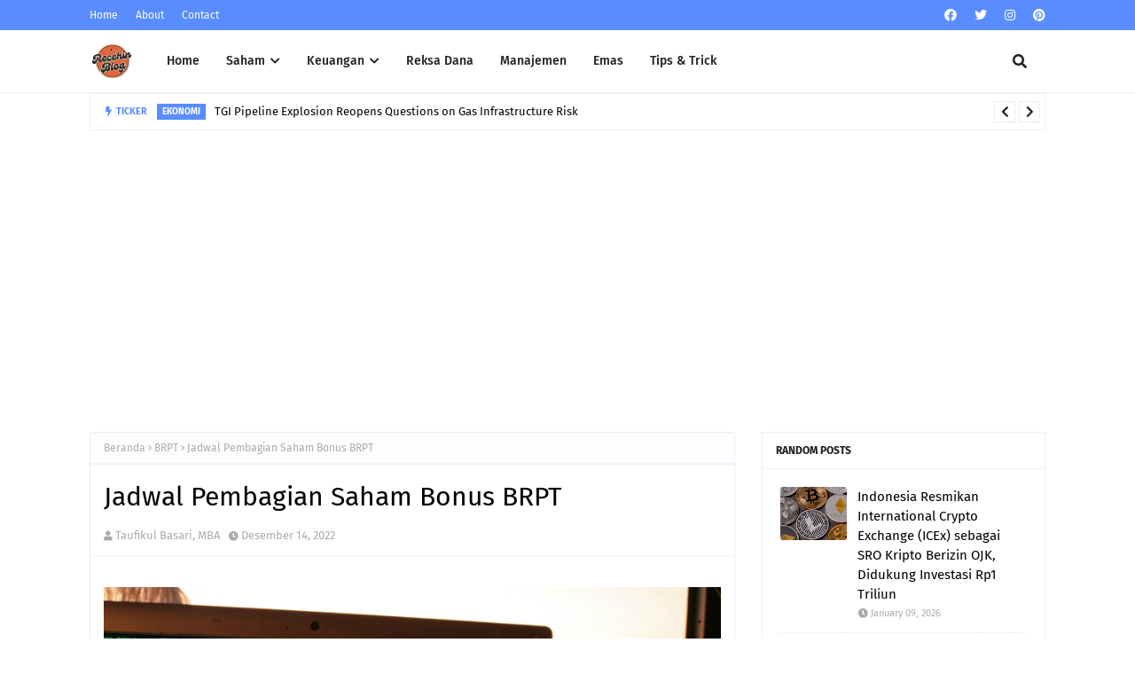

--- FILE ---
content_type: text/html; charset=utf-8
request_url: https://www.google.com/recaptcha/api2/aframe
body_size: 267
content:
<!DOCTYPE HTML><html><head><meta http-equiv="content-type" content="text/html; charset=UTF-8"></head><body><script nonce="GpuxKNvfoNA3hUM4NoyNPA">/** Anti-fraud and anti-abuse applications only. See google.com/recaptcha */ try{var clients={'sodar':'https://pagead2.googlesyndication.com/pagead/sodar?'};window.addEventListener("message",function(a){try{if(a.source===window.parent){var b=JSON.parse(a.data);var c=clients[b['id']];if(c){var d=document.createElement('img');d.src=c+b['params']+'&rc='+(localStorage.getItem("rc::a")?sessionStorage.getItem("rc::b"):"");window.document.body.appendChild(d);sessionStorage.setItem("rc::e",parseInt(sessionStorage.getItem("rc::e")||0)+1);localStorage.setItem("rc::h",'1768841132657');}}}catch(b){}});window.parent.postMessage("_grecaptcha_ready", "*");}catch(b){}</script></body></html>

--- FILE ---
content_type: text/javascript; charset=UTF-8
request_url: https://www.receh.in/feeds/posts/default?max-results=3&start-index=3&alt=json-in-script&callback=jQuery1124013784657969607017_1768841129369&_=1768841129370
body_size: 20558
content:
// API callback
jQuery1124013784657969607017_1768841129369({"version":"1.0","encoding":"UTF-8","feed":{"xmlns":"http://www.w3.org/2005/Atom","xmlns$openSearch":"http://a9.com/-/spec/opensearchrss/1.0/","xmlns$blogger":"http://schemas.google.com/blogger/2008","xmlns$georss":"http://www.georss.org/georss","xmlns$gd":"http://schemas.google.com/g/2005","xmlns$thr":"http://purl.org/syndication/thread/1.0","id":{"$t":"tag:blogger.com,1999:blog-5709194459967850941"},"updated":{"$t":"2026-01-14T22:46:03.577+07:00"},"category":[{"term":"saham"},{"term":"Laporan Keuangan"},{"term":"emiten"},{"term":"dividen"},{"term":"reksa dana"},{"term":"English-News"},{"term":"Finansial"},{"term":"IPO"},{"term":"harga emas"},{"term":"Korporasi"},{"term":"saham IPO"},{"term":"reksadana"},{"term":"Bank"},{"term":"IHSG"},{"term":"Berita"},{"term":"emas"},{"term":"Manajemen"},{"term":"e-ipo"},{"term":"Bagaimana"},{"term":"investasi"},{"term":"Komoditas"},{"term":"Ekonomi"},{"term":"obligasi ritel"},{"term":"IDX"},{"term":"BBCA"},{"term":"Tips"},{"term":"obligasi"},{"term":"Profil Emiten"},{"term":"Bibit"},{"term":"GOTO"},{"term":"blog"},{"term":"Kode Bank"},{"term":"BBRI"},{"term":"Bisnis"},{"term":"Kode Transfer"},{"term":"keuangan"},{"term":"Bitcoin"},{"term":"Harga Emas Hari Ini"},{"term":"ASII"},{"term":"transfer"},{"term":"BUMI"},{"term":"Bank BCA"},{"term":"Bursa Saham"},{"term":"Harga perak"},{"term":"Kode Transfer Antarbank"},{"term":"Peristiwa"},{"term":"Promo"},{"term":"Emas Antam"},{"term":"Kripto"},{"term":"Perak"},{"term":"Bursa"},{"term":"Covid-19"},{"term":"Rekomendasi"},{"term":"SCG"},{"term":"BMRI"},{"term":"Marketing"},{"term":"SEO"},{"term":"Stock"},{"term":"UNVR"},{"term":"investasi reksadana"},{"term":"ACES"},{"term":"ADRO"},{"term":"BBNI"},{"term":"Broker Saham"},{"term":"Minyak"},{"term":"Sukuk"},{"term":"AI"},{"term":"BRIS"},{"term":"HMSP"},{"term":"ISAT"},{"term":"Kode broker"},{"term":"Promo Alfamart"},{"term":"WIRG"},{"term":"WSKT"},{"term":"cryptocurrency"},{"term":"dividen interim"},{"term":"rupiah"},{"term":"AALI"},{"term":"ADMR"},{"term":"BANK BRI"},{"term":"Batu Bara"},{"term":"Belajar Saham"},{"term":"ChatGPT"},{"term":"GIAA"},{"term":"Harga emas per gram"},{"term":"Profil Manajer Investasi"},{"term":"SIDO"},{"term":"tlkm"},{"term":"Ajaib Sekuritas"},{"term":"BCA"},{"term":"CPIN"},{"term":"EXCL"},{"term":"ICBP"},{"term":"Promo Indomaret"},{"term":"SBN Ritel"},{"term":"Saham GOTO"},{"term":"Saham-BBRI"},{"term":"YouTube"},{"term":"deposito"},{"term":"receh"},{"term":"ADHI"},{"term":"AKRA"},{"term":"AMRT"},{"term":"ANTM"},{"term":"BEI"},{"term":"BUKA"},{"term":"Buku"},{"term":"DANA"},{"term":"Dolar"},{"term":"Entrepreneur"},{"term":"MEDC"},{"term":"Media Sosial"},{"term":"PTBA"},{"term":"Promo KFC"},{"term":"Promo Super Indo"},{"term":"Saham BBCA"},{"term":"Tiktok"},{"term":"Timah"},{"term":"ADMF"},{"term":"ARCI"},{"term":"ATM"},{"term":"ATM BCA"},{"term":"Analisis"},{"term":"BBTN"},{"term":"Blibli"},{"term":"CFA"},{"term":"Chartered Financial Analyst"},{"term":"Domino's"},{"term":"EMTK"},{"term":"Kiat"},{"term":"Kurs"},{"term":"LQ45"},{"term":"MDKA"},{"term":"PANI"},{"term":"Pasar-Saham"},{"term":"SBR Ritel"},{"term":"Saham ACES"},{"term":"Saham WSKT"},{"term":"Saham-ADRO"},{"term":"Suku Bunga"},{"term":"Tambang Nikel"},{"term":"AGRO"},{"term":"ASGR"},{"term":"AVIA"},{"term":"Antam"},{"term":"BDMN"},{"term":"BREN"},{"term":"BRPT"},{"term":"BTPN"},{"term":"BYAN"},{"term":"Bank Syariah Indonesia"},{"term":"CMRY"},{"term":"CPO"},{"term":"DSSA"},{"term":"GGRM"},{"term":"Google"},{"term":"Hukum"},{"term":"INDY"},{"term":"MTEL"},{"term":"Mudik Gratis"},{"term":"ORI"},{"term":"Politik"},{"term":"Properti"},{"term":"RAJA"},{"term":"Regulasi"},{"term":"SCMA"},{"term":"Saham UNTR"},{"term":"Saham UNVR"},{"term":"Saham-PTBA"},{"term":"TINS"},{"term":"TPIA"},{"term":"Transportasi"},{"term":"UNTR"},{"term":"Uang"},{"term":"pasar uang"},{"term":"rights issue"},{"term":"trading"},{"term":"utang"},{"term":"ABBA"},{"term":"ACST"},{"term":"AGII"},{"term":"ASSA"},{"term":"ATM BRI"},{"term":"AUTO"},{"term":"BBYB"},{"term":"BNBR"},{"term":"BPS"},{"term":"BRMS"},{"term":"Bandarmologi"},{"term":"Bank Indonesia"},{"term":"Bank Jateng"},{"term":"Bank Syariah"},{"term":"Biaya transfer antar bank"},{"term":"CTRA"},{"term":"Cipta Kerja"},{"term":"Indomaret"},{"term":"Indonesia"},{"term":"JPFA"},{"term":"JSMR"},{"term":"KRAS"},{"term":"Nikel"},{"term":"OJK"},{"term":"PGEO"},{"term":"PTPP"},{"term":"PTRO"},{"term":"Pajak"},{"term":"RATU"},{"term":"SBR013"},{"term":"Saham AALI"},{"term":"Saham ADHI"},{"term":"Saham ADMF"},{"term":"Saham BBNI"},{"term":"Saham CPIN"},{"term":"Saham GIAA"},{"term":"Saham ICBP"},{"term":"Saham-BMRI"},{"term":"Sawit"},{"term":"Shopee"},{"term":"TAPG"},{"term":"WIFI"},{"term":"iphone"},{"term":"pinjol"},{"term":"reksa-dana"},{"term":"ABMM"},{"term":"ADCP"},{"term":"AISA"},{"term":"AMMN"},{"term":"Ancol"},{"term":"Asuransi"},{"term":"BABP"},{"term":"BEER"},{"term":"BIRD"},{"term":"BSDE"},{"term":"BSI"},{"term":"Bank Aladin Syariah"},{"term":"Bank BTPN"},{"term":"Bank Danamon Indonesia"},{"term":"Bumi Resources"},{"term":"CBRE"},{"term":"CIMB Niaga"},{"term":"CUAN"},{"term":"DRMA"},{"term":"DSNG"},{"term":"Diabetes"},{"term":"Fee Broker"},{"term":"GJTL"},{"term":"Gandum"},{"term":"Gojek"},{"term":"IDX30"},{"term":"INCO"},{"term":"INDF"},{"term":"INET"},{"term":"INKP"},{"term":"ITMG"},{"term":"Indeks LQ45"},{"term":"Indosat"},{"term":"Jenius"},{"term":"Kartu Kredit"},{"term":"Kedelai"},{"term":"Kementerian Keuangan"},{"term":"Kopi"},{"term":"Litium"},{"term":"META"},{"term":"Medco"},{"term":"NCKL"},{"term":"Nasdaq"},{"term":"PDB"},{"term":"Pendidikan"},{"term":"Pertamina"},{"term":"Pertumbuhan Ekonomi"},{"term":"Promo Dufan"},{"term":"Psikologi"},{"term":"RUPSLB"},{"term":"Referral Bibit"},{"term":"SMDR"},{"term":"Saham AGRO"},{"term":"Saham ASII"},{"term":"Saham BELI"},{"term":"Saham Blibli"},{"term":"Saham ITMG"},{"term":"Saham SIDO"},{"term":"Saham SMDR"},{"term":"Saham TLKM"},{"term":"Saham ZATA"},{"term":"Saham-BRPT"},{"term":"Saham-EXCL"},{"term":"Starbucks"},{"term":"Sucorinvest"},{"term":"Sukuk Tabungan"},{"term":"TOBA"},{"term":"Telkomsel"},{"term":"Tembaga"},{"term":"UMKM"},{"term":"WINE"},{"term":"Wall Street"},{"term":"XL Axiata"},{"term":"kode referral bibit"},{"term":"2024"},{"term":"AADI"},{"term":"ACE Hardware terdekat"},{"term":"ADES"},{"term":"AGRS"},{"term":"AKR Corporindo"},{"term":"AKSL"},{"term":"AMOR"},{"term":"ARA"},{"term":"ASRI"},{"term":"Adaro"},{"term":"Adaro Energy Indonesia"},{"term":"Adhi Karya"},{"term":"Adi Sarana Armada"},{"term":"Alam Sutera Realty"},{"term":"Analisis Teknikal"},{"term":"Aneka Tambang"},{"term":"Apple"},{"term":"Astra Agro Lestari"},{"term":"Astra International"},{"term":"Avia Avian"},{"term":"BBHI"},{"term":"BEEF"},{"term":"BGTG"},{"term":"BIPI"},{"term":"BJTM"},{"term":"BMBL"},{"term":"BMHS"},{"term":"BNGA"},{"term":"BNI Sekuritas"},{"term":"BSMT"},{"term":"BSSR"},{"term":"BTN"},{"term":"BTPS"},{"term":"BUMA"},{"term":"BUVA"},{"term":"BYD"},{"term":"Bagi Pulsa"},{"term":"Bali"},{"term":"Bank BTN"},{"term":"Bank Digital"},{"term":"Bank Jago"},{"term":"Bank Rakyat Indonesia"},{"term":"Bank Sumut"},{"term":"Bank Tabungan Negara"},{"term":"Bank-Mandiri"},{"term":"Banyan"},{"term":"Barito Renewables Energy"},{"term":"Berbayar"},{"term":"Besi beton"},{"term":"Bukalapak"},{"term":"Buku Mimpi"},{"term":"Business Development"},{"term":"CHEM"},{"term":"CHIP"},{"term":"CPC"},{"term":"CSR"},{"term":"Charoen Pokphand Indonesia"},{"term":"Chemster"},{"term":"DCII"},{"term":"Day Trading"},{"term":"Djarum"},{"term":"ENRG"},{"term":"ESSA"},{"term":"Ekologi"},{"term":"Ekspor"},{"term":"Emas Putih"},{"term":"FUJI"},{"term":"Fotografi"},{"term":"GOOD"},{"term":"GTS Internasional"},{"term":"GTSI"},{"term":"GoPay"},{"term":"Grab"},{"term":"HEAL"},{"term":"HILL"},{"term":"HRUM"},{"term":"Harga Besi Beton"},{"term":"Harga emas di Semarang"},{"term":"Hillcon"},{"term":"IDX80"},{"term":"IMPC"},{"term":"INAF"},{"term":"INDR"},{"term":"Ilmu Ekonomi"},{"term":"Internasional"},{"term":"Investor"},{"term":"Jual Foto"},{"term":"Judi"},{"term":"Judol"},{"term":"Kakao"},{"term":"Kamus Ekonmi"},{"term":"Kata-kata"},{"term":"Katalog Alfamidi"},{"term":"Kode BRI"},{"term":"Kode Bank BCA"},{"term":"Kode Bank BRI"},{"term":"Kode Bank Mandiri"},{"term":"Kode Bank Sumsel Babel"},{"term":"Kode Referral BIBIT 2020"},{"term":"Konsultan"},{"term":"Kuartal I-2024"},{"term":"LAJU"},{"term":"LSIP"},{"term":"MAPA"},{"term":"MAPI"},{"term":"MBAP"},{"term":"MBMA"},{"term":"MEGA"},{"term":"MEJA"},{"term":"MIKA"},{"term":"MINA"},{"term":"MKTR"},{"term":"MLBI"},{"term":"MYOR"},{"term":"NAYZ"},{"term":"NELY"},{"term":"NIKL"},{"term":"ORI025"},{"term":"P2P Lending"},{"term":"PGAS"},{"term":"PRAY"},{"term":"PRDA"},{"term":"PTMP"},{"term":"PTPS"},{"term":"Pekerjaan"},{"term":"Perdagangan"},{"term":"RUPS"},{"term":"Rokok"},{"term":"SGRO"},{"term":"SMRA"},{"term":"SOHO"},{"term":"SRTG"},{"term":"SSIA"},{"term":"STAA"},{"term":"Saham ABBA"},{"term":"Saham ABMM"},{"term":"Saham ADCP"},{"term":"Saham AGII"},{"term":"Saham AISA"},{"term":"Saham BDMN"},{"term":"Saham BSMT"},{"term":"Saham BUKA"},{"term":"Saham BYAN"},{"term":"Saham Blue Chip"},{"term":"Saham CBRE"},{"term":"Saham GGRM"},{"term":"Saham INCO"},{"term":"Saham INDY"},{"term":"Saham JSMR"},{"term":"Saham MDKA"},{"term":"Saham MYOR"},{"term":"Saham PDPP"},{"term":"Saham PGEO"},{"term":"Saham PRAY"},{"term":"Saham SMRA"},{"term":"Saham TBIG"},{"term":"Saham TCPI"},{"term":"Saham WIRG"},{"term":"Saham-AMRT"},{"term":"Saham-ANTM"},{"term":"Saham-BUMI"},{"term":"Shopeepay"},{"term":"Smartfren"},{"term":"Starlink"},{"term":"Sukuk Ritel"},{"term":"Sumber Alfaria Trijaya"},{"term":"TBIG"},{"term":"TCPI"},{"term":"TOWR"},{"term":"TRUE"},{"term":"Taman Safari"},{"term":"Telkom"},{"term":"Transfer DANA"},{"term":"Transfer Pulsa"},{"term":"Translate"},{"term":"Transmart"},{"term":"VISI"},{"term":"WIKA"},{"term":"WTON"},{"term":"Yield"},{"term":"broker forex"},{"term":"digital marketing"},{"term":"inflasi"},{"term":"kampanye"},{"term":"kredit"},{"term":"m-Banking BCA"},{"term":"telekomunikasi"},{"term":"yen"},{"term":"ABJT"},{"term":"AI-Avatar"},{"term":"ALIT"},{"term":"ALMI"},{"term":"AMAG"},{"term":"AMAR"},{"term":"AMNT"},{"term":"ANJT"},{"term":"APEX"},{"term":"APIC"},{"term":"APII"},{"term":"APLN"},{"term":"ARB"},{"term":"ARII"},{"term":"ARNA"},{"term":"ARTA"},{"term":"ARTI"},{"term":"ARTO"},{"term":"ASRM"},{"term":"ATM BNI"},{"term":"ATM BRI Terdekat"},{"term":"Ace Hardware Indonesia"},{"term":"Acset Indonusa"},{"term":"Adaro Minerals Indonesia"},{"term":"Adira Dinamika Multi Finance"},{"term":"Ajaib Kripto"},{"term":"Akuntan Publik"},{"term":"Alfamart"},{"term":"Allo Bank"},{"term":"Allo Bank Indonesia"},{"term":"Alokasi-Aset"},{"term":"Amartha"},{"term":"Amazon"},{"term":"Amman Mineral Internasional"},{"term":"Amman Mineral Nusantara"},{"term":"Animasi"},{"term":"Archi Indonesia"},{"term":"Arwana Citramulia"},{"term":"Asean"},{"term":"Ashmore Asset Management"},{"term":"Astra Otoparts"},{"term":"Asuransi Ramayana"},{"term":"Avatar-AI"},{"term":"BACA"},{"term":"BBSI"},{"term":"BBSS"},{"term":"BBW Book Sale"},{"term":"BCA Prioritas"},{"term":"BCA Sekuritas"},{"term":"BEKS"},{"term":"BESS"},{"term":"BFI Finance Indonesia\u003CBFIN"},{"term":"BFIN"},{"term":"BINA"},{"term":"BJBR"},{"term":"BKSL"},{"term":"BMAS"},{"term":"BMTR"},{"term":"BNBA"},{"term":"BNII"},{"term":"BNLI"},{"term":"BOBA"},{"term":"BOLT"},{"term":"BPAM"},{"term":"BPKP"},{"term":"BPOM"},{"term":"BRI"},{"term":"BTC"},{"term":"BUKK"},{"term":"BULL"},{"term":"BUMN"},{"term":"BWPT"},{"term":"Bagi Pulsa XL"},{"term":"Baja"},{"term":"Bakrie"},{"term":"Bakrie \u0026 Brothers"},{"term":"Bank BNI"},{"term":"Bank BSI"},{"term":"Bank BTPN Syariah"},{"term":"Bank Bumi Arta"},{"term":"Bank CIMB Niaga"},{"term":"Bank Central Asia"},{"term":"Bank Ganesha"},{"term":"Bank Ina Perdana"},{"term":"Bank MNC Internasional"},{"term":"Bank Mandiri"},{"term":"Bank Maspion Indonesia"},{"term":"Bank Maybank Indonesia"},{"term":"Bank Mega"},{"term":"Bank Neo Commerce"},{"term":"Bank Pembangunan Daerah Jawa Barat dan Banten"},{"term":"Bank Pembangunan Daerah Jawa Timur"},{"term":"Bank Permata"},{"term":"Bank Raya Indonesia"},{"term":"Bank Sinarmas"},{"term":"Bank Sumsel Babel"},{"term":"Bank-BRI"},{"term":"Baramulti Suksessarana"},{"term":"Bareksa"},{"term":"Batavia Dana Kas Maxima"},{"term":"Batavia Prosperindo Aset Manajemen"},{"term":"Batu Bara Newcastle"},{"term":"Batulicin Nusantara Maritim"},{"term":"Bayan Resources"},{"term":"Belajar"},{"term":"Belanja"},{"term":"Blockchain"},{"term":"Blue Bird"},{"term":"Brent"},{"term":"Buana Lintas Lautan"},{"term":"Bukaka Teknik Utama"},{"term":"Bukalapak.com"},{"term":"Bumi Resources Minerals"},{"term":"Bumi Serpong Damai"},{"term":"Bundamedik"},{"term":"Buyback"},{"term":"CARE"},{"term":"CBPE"},{"term":"CCSI"},{"term":"CDIA"},{"term":"CEKA"},{"term":"CFIN"},{"term":"CGAS"},{"term":"CINT"},{"term":"CITA"},{"term":"CITY"},{"term":"CLAY"},{"term":"CLEO"},{"term":"COP28"},{"term":"CPRO"},{"term":"CRAB"},{"term":"CTTH"},{"term":"CYBR"},{"term":"Cara Cek Resi"},{"term":"Cara Memilih Reksa Dana Saham"},{"term":"Charlie Hospital Semarang"},{"term":"Chemstar Indonesia"},{"term":"China"},{"term":"Chitose Internasional"},{"term":"Cisarua Mountain Dairy"},{"term":"Cita Mineral Investindo"},{"term":"DEFI"},{"term":"DEWA"},{"term":"DIGI"},{"term":"DMAS"},{"term":"DMMX"},{"term":"DNET"},{"term":"Danamas"},{"term":"Dayamitra Telekomunikasi"},{"term":"Deposito BCA"},{"term":"Deposito BRI"},{"term":"Dian Swastatika Sentosa"},{"term":"Divi"},{"term":"EAST"},{"term":"EDGE"},{"term":"ELIT"},{"term":"ELSA"},{"term":"ENAK"},{"term":"ERAA"},{"term":"ESDM"},{"term":"ESG"},{"term":"EV"},{"term":"Eagle High Plantations"},{"term":"El Salvador"},{"term":"Emisi CO2"},{"term":"Emisi Karbon"},{"term":"Emiten Bahan Kimia"},{"term":"Emiten Konstruksi"},{"term":"Emiten Logam"},{"term":"Emiten Migas"},{"term":"Emiten Semen"},{"term":"Emiten Ternak"},{"term":"Emiten Unggas"},{"term":"Emiten keramik"},{"term":"Energi Surya"},{"term":"Ensiklopedia"},{"term":"FAST"},{"term":"FREN"},{"term":"FTSE"},{"term":"FUTR"},{"term":"FWCT"},{"term":"Fixed Income"},{"term":"Foxconn"},{"term":"GGRP"},{"term":"Garudafood Putra Putri Jaya"},{"term":"Gemini AI"},{"term":"Geothermal"},{"term":"Giro"},{"term":"Global Mediacom"},{"term":"Gocar"},{"term":"Google Maps"},{"term":"Green Company"},{"term":"Grup Salim"},{"term":"HAIS"},{"term":"HALO"},{"term":"HRTA"},{"term":"HUMI"},{"term":"Halodoc"},{"term":"Hanjaya Mandala Sampoerna"},{"term":"Hankook"},{"term":"Harga Besi Beton 2023"},{"term":"Harga Emas di Surabaya"},{"term":"Harga batubara"},{"term":"Hatten Bali"},{"term":"Helm"},{"term":"Hiburan"},{"term":"Hotel"},{"term":"Hypermart"},{"term":"IBOS"},{"term":"IFII"},{"term":"IKPM"},{"term":"IMJS"},{"term":"INOV"},{"term":"INRU"},{"term":"INTP"},{"term":"IPCC"},{"term":"IRRA"},{"term":"IRSX"},{"term":"Impor"},{"term":"Indeks Saham"},{"term":"India"},{"term":"Indika Energy"},{"term":"Indofood"},{"term":"Indofood CBP Sukses Makmur"},{"term":"Indomobil Multi Jasa"},{"term":"Indovest"},{"term":"Industri Jamu Dan Farmasi Sido Muncul"},{"term":"Inggris"},{"term":"Inovasi"},{"term":"Integra Indocabinet"},{"term":"Investasi Bodong"},{"term":"Iran"},{"term":"Israel"},{"term":"JARR"},{"term":"JASS"},{"term":"JP Morgan"},{"term":"JSPT"},{"term":"JTPE"},{"term":"Jakarta"},{"term":"Jardine Matheson"},{"term":"Jasa Angkasa Semesta"},{"term":"Jepang"},{"term":"Jobubu Jarum Minahasa"},{"term":"KEJU"},{"term":"KIJA"},{"term":"KLBF"},{"term":"KOKA"},{"term":"KPPU"},{"term":"KPR"},{"term":"KREN"},{"term":"Kantor Akuntan Publik"},{"term":"Kantor Cabang Bank"},{"term":"Kapal Derek"},{"term":"Kapuas Prima Coal"},{"term":"Karier"},{"term":"Kawasan Industri Jababeka"},{"term":"Kayu"},{"term":"Keberlanjutan"},{"term":"Kimia"},{"term":"Kode Bank DKI"},{"term":"Kode referral Neo Bank"},{"term":"Konten Kreator"},{"term":"KopiPagi"},{"term":"Kreator"},{"term":"Krom Bank Indonesia"},{"term":"Kutipan"},{"term":"Kutipan Motivasi"},{"term":"LABS"},{"term":"LIVE"},{"term":"LOPI"},{"term":"LPCK"},{"term":"LPLI"},{"term":"LTLS"},{"term":"Laporan"},{"term":"Lippo"},{"term":"Lippo Cikarang"},{"term":"Lippo Group"},{"term":"Lithium"},{"term":"MAHA"},{"term":"MAIN"},{"term":"MANG"},{"term":"MDL"},{"term":"MDM"},{"term":"MENN"},{"term":"MFIN"},{"term":"MG"},{"term":"MGRO"},{"term":"MIDI"},{"term":"MKAP"},{"term":"MPMX"},{"term":"MPXL"},{"term":"MTPS"},{"term":"MYOH"},{"term":"Machine Learning"},{"term":"Majoris"},{"term":"Makassar"},{"term":"Malaysia"},{"term":"Mandiri Investa Pasar Uang Kelas A"},{"term":"Marketing Analysis"},{"term":"Matahari"},{"term":"Medan"},{"term":"Medikaloka Hermina"},{"term":"Merek"},{"term":"Metro Healthcare Indonesia"},{"term":"Mirae"},{"term":"Mitra Keluarga Karyasehat"},{"term":"Mitrabara Adiperdana"},{"term":"Mobile Device Management"},{"term":"Motivasi"},{"term":"Muamalat"},{"term":"NEST"},{"term":"NH Korindo"},{"term":"NICE"},{"term":"Neo Bank"},{"term":"Neraca Dagang"},{"term":"Nex Card"},{"term":"Nomor Indosat"},{"term":"OCTO-Clicks"},{"term":"ORI018"},{"term":"ORI022"},{"term":"ORI023"},{"term":"Operasional Bank"},{"term":"PACK"},{"term":"PBRX"},{"term":"PDPP"},{"term":"PLTS"},{"term":"PNS"},{"term":"PPRE"},{"term":"PPRI"},{"term":"PTK"},{"term":"PWON"},{"term":"PYFA"},{"term":"Pailit"},{"term":"Pakuwon Jati"},{"term":"Pecahan"},{"term":"Pegadaian"},{"term":"Pelat Timah Nusantara"},{"term":"Pembangunan Berkelanjutan"},{"term":"Pendapatan Tetap"},{"term":"Pers Release"},{"term":"Personal Finance"},{"term":"Perubahan Iklim"},{"term":"Pinjaman"},{"term":"Pinterest"},{"term":"Pizza Hut"},{"term":"Ponzi"},{"term":"Prancis"},{"term":"Present Value"},{"term":"Pulsa"},{"term":"Pulsa tri"},{"term":"RAAM"},{"term":"RAFI"},{"term":"RALS"},{"term":"RDTX"},{"term":"RISE"},{"term":"RLCO"},{"term":"RMKE"},{"term":"ROTI"},{"term":"RSCH"},{"term":"RSGK"},{"term":"Reddit"},{"term":"Registrasi SIM"},{"term":"SBR014"},{"term":"SBSN"},{"term":"SCNP"},{"term":"SDMU"},{"term":"SEDIMEN"},{"term":"SID"},{"term":"SILO"},{"term":"SLIS"},{"term":"SMAR"},{"term":"SMDM"},{"term":"SMGA"},{"term":"SMGR"},{"term":"SMLE"},{"term":"SMSM"},{"term":"SOUL"},{"term":"SPBU"},{"term":"SR019"},{"term":"SSMS"},{"term":"SUN"},{"term":"SUNI"},{"term":"SUPA"},{"term":"Saham ACST"},{"term":"Saham ADES"},{"term":"Saham ADMR"},{"term":"Saham AGRS"},{"term":"Saham ANJT"},{"term":"Saham APLN"},{"term":"Saham ARTI"},{"term":"Saham ASSA"},{"term":"Saham BANK"},{"term":"Saham BEER"},{"term":"Saham BGTG"},{"term":"Saham BPKP"},{"term":"Saham BRIS"},{"term":"Saham BSIM"},{"term":"Saham BUMI"},{"term":"Saham CBPE"},{"term":"Saham CBUT"},{"term":"Saham CHEM"},{"term":"Saham CMRY"},{"term":"Saham CPRO"},{"term":"Saham Chip"},{"term":"Saham DEFI"},{"term":"Saham EMTK"},{"term":"Saham ERAA"},{"term":"Saham ESSA"},{"term":"Saham FAST"},{"term":"Saham FREN"},{"term":"Saham GJTL"},{"term":"Saham HALO"},{"term":"Saham HILL"},{"term":"Saham HMSP"},{"term":"Saham INKP"},{"term":"Saham LAJU"},{"term":"Saham MEDC"},{"term":"Saham MEGA"},{"term":"Saham META"},{"term":"Saham MIKA"},{"term":"Saham MPPA"},{"term":"Saham MTPS"},{"term":"Saham NINE"},{"term":"Saham PADA"},{"term":"Saham PBRX"},{"term":"Saham PTPP"},{"term":"Saham Plastik"},{"term":"Saham RDTX"},{"term":"Saham SILO"},{"term":"Saham SRTG"},{"term":"Saham TBLA"},{"term":"Saham TEBE"},{"term":"Saham TOWR"},{"term":"Saham VTNY"},{"term":"Saham WMUU"},{"term":"Saham ZYRX"},{"term":"Saham-SLIS"},{"term":"Saham-TINS"},{"term":"Samuel Sekuritas"},{"term":"Sariguna Primatirta"},{"term":"Shutterstock"},{"term":"Sri-Kehati"},{"term":"Star Pacific"},{"term":"Stock Split"},{"term":"Surat Resign"},{"term":"Surat Utang"},{"term":"TAXI"},{"term":"TBLA"},{"term":"TEBE"},{"term":"TECH"},{"term":"TGUK"},{"term":"TKIM"},{"term":"TOSK"},{"term":"TOTO"},{"term":"TRGU"},{"term":"TRIM"},{"term":"TRJA"},{"term":"TSPC"},{"term":"TYRO"},{"term":"Tabungan"},{"term":"Teknologi Maritim"},{"term":"Telekom"},{"term":"Telekomunikasi Indonesia"},{"term":"Telepon Darurat"},{"term":"Telkom Indonesia"},{"term":"Tempo Scan Pacific"},{"term":"Terjemahan"},{"term":"Tesktil"},{"term":"Tilang"},{"term":"Top Up"},{"term":"Trade Limit Ajaib"},{"term":"Transfer Pulsa Indosat"},{"term":"Transfer Pulsa Smartfren"},{"term":"Transfer m-Banking BCA ke DANA"},{"term":"Transfer pulsa tri"},{"term":"Tren"},{"term":"Triniti Dinamik"},{"term":"Triputra Agro Persada"},{"term":"Turki"},{"term":"Twibbon"},{"term":"UBS Sekuritas Indonesia"},{"term":"UCID"},{"term":"UKM"},{"term":"UMP DKI 2023"},{"term":"UNIC"},{"term":"Ukur"},{"term":"Ulasan Saham"},{"term":"Uranium"},{"term":"Usaha"},{"term":"VAST"},{"term":"VERN"},{"term":"VINS"},{"term":"WGSH"},{"term":"WIR Asia"},{"term":"WMPP"},{"term":"WMUU"},{"term":"WOOD"},{"term":"WOWS"},{"term":"WSBP"},{"term":"WTI"},{"term":"Wilmar Cahaya Indonesia"},{"term":"Wisata"},{"term":"ZINC"},{"term":"ZONE"},{"term":"ZYRX"},{"term":"adsense"},{"term":"bank sentral"},{"term":"bauksit"},{"term":"bjb"},{"term":"daftar saham"},{"term":"flatearth"},{"term":"freelance"},{"term":"generative AI"},{"term":"iBanking"},{"term":"korea"},{"term":"kosumsi"},{"term":"ori021"},{"term":"payless"},{"term":"retail"},{"term":"ubs"},{"term":"vape"},{"term":"wartegg test"}],"title":{"type":"text","$t":"Investor Receh"},"subtitle":{"type":"html","$t":"Blog untuk berbagi soal investasi. Membahas soal reksa dana, saham, kripto, emas, blogging (karena ini juga investasi), dan semua yang bisa menghasilkan uang dari Internet. "},"link":[{"rel":"http://schemas.google.com/g/2005#feed","type":"application/atom+xml","href":"https:\/\/www.receh.in\/feeds\/posts\/default"},{"rel":"self","type":"application/atom+xml","href":"https:\/\/www.blogger.com\/feeds\/5709194459967850941\/posts\/default?alt=json-in-script\u0026start-index=3\u0026max-results=3"},{"rel":"alternate","type":"text/html","href":"https:\/\/www.receh.in\/"},{"rel":"hub","href":"http://pubsubhubbub.appspot.com/"},{"rel":"previous","type":"application/atom+xml","href":"https:\/\/www.blogger.com\/feeds\/5709194459967850941\/posts\/default?alt=json-in-script\u0026start-index=1\u0026max-results=3"},{"rel":"next","type":"application/atom+xml","href":"https:\/\/www.blogger.com\/feeds\/5709194459967850941\/posts\/default?alt=json-in-script\u0026start-index=6\u0026max-results=3"}],"author":[{"name":{"$t":"Taufikul Basari, MBA"},"uri":{"$t":"http:\/\/www.blogger.com\/profile\/03180713301195760906"},"email":{"$t":"noreply@blogger.com"},"gd$image":{"rel":"http://schemas.google.com/g/2005#thumbnail","width":"32","height":"32","src":"https:\/\/blogger.googleusercontent.com\/img\/proxy\/[base64]s1600"}}],"generator":{"version":"7.00","uri":"http://www.blogger.com","$t":"Blogger"},"openSearch$totalResults":{"$t":"2156"},"openSearch$startIndex":{"$t":"3"},"openSearch$itemsPerPage":{"$t":"3"},"entry":[{"id":{"$t":"tag:blogger.com,1999:blog-5709194459967850941.post-8783873596488196006"},"published":{"$t":"2026-01-09T21:50:00.011+07:00"},"updated":{"$t":"2026-01-09T21:50:44.466+07:00"},"category":[{"scheme":"http://www.blogger.com/atom/ns#","term":"RLCO"}],"title":{"type":"text","$t":"RLCO: Price Momentum, Structural Signals, and the Risk Beneath the Rally"},"content":{"type":"html","$t":"\u003Cp\u003E\u003C\/p\u003E\u003Cdiv class=\"separator\" style=\"clear: both; text-align: center;\"\u003E\u003Ca href=\"https:\/\/blogger.googleusercontent.com\/img\/b\/R29vZ2xl\/AVvXsEhLRSzqk-ta44pJ2r0P2uB764eG84PH7San8it8rJZ3YrrCeSxUeZ8ykROT0rhSiGd_OBL4fI4DPXWWEC92fwylmb8C4y0QinLj43z4BO1s1mEw3qIgWVSQb6HFASYCGxmUsc3LdK9T3iYLnSgycnKecuRmhTEtB6oammOCeGbA2_z26Q08gWD4RyPWvN0\/s800\/Abadi%20Lestari%20Indonesia%20Tbk.%20(RLCO)%20.png\" imageanchor=\"1\" style=\"margin-left: 1em; margin-right: 1em;\"\u003E\u003Cimg border=\"0\" data-original-height=\"400\" data-original-width=\"800\" src=\"https:\/\/blogger.googleusercontent.com\/img\/b\/R29vZ2xl\/AVvXsEhLRSzqk-ta44pJ2r0P2uB764eG84PH7San8it8rJZ3YrrCeSxUeZ8ykROT0rhSiGd_OBL4fI4DPXWWEC92fwylmb8C4y0QinLj43z4BO1s1mEw3qIgWVSQb6HFASYCGxmUsc3LdK9T3iYLnSgycnKecuRmhTEtB6oammOCeGbA2_z26Q08gWD4RyPWvN0\/s16000\/Abadi%20Lestari%20Indonesia%20Tbk.%20(RLCO)%20.png\" \/\u003E\u003C\/a\u003E\u003C\/div\u003E\u0026nbsp;\u003Cp\u003E\u003C\/p\u003E\u003Cp\u003E\u003Cb\u003E\u003Ci\u003EReceh.in\u003C\/i\u003E\u003C\/b\u003E — Shares of PT Abadi Lestari Indonesia Tbk. (RLCO)\nhave emerged as one of the most extreme post-IPO momentum plays in the domestic\nequity market, raising questions about sustainability, ownership concentration,\nand valuation discipline rather than operational surprise alone.\u003C\/p\u003E\n\n\u003Ch4 class=\"MsoNormal\" style=\"text-align: left;\"\u003E\u003Cb\u003EPrice Action: Momentum Without Precedent\u003C\/b\u003E\u003C\/h4\u003E\n\n\u003Cp class=\"MsoNormal\"\u003ESince listing on the Indonesia Stock Exchange (IDX) on\nDecember 8, 2025, RLCO shares have surged approximately \u003Cb\u003E1,810 percent\u003C\/b\u003E\nfrom their IPO price of Rp168 per share. As of Friday (January 9, 2026), the\nstock traded at Rp4,010 per share.\u003C\/p\u003E\n\n\u003Cp class=\"MsoNormal\"\u003EMore notably, RLCO has recorded \u003Cb\u003E17 consecutive Auto\nReject Atas (ARA)\u003C\/b\u003E sessions, surpassing the previous record of 11\nconsecutive ARAs set by PT Chandra Daya Investasi Tbk. (CDIA), an affiliate of\nPrajogo Pangestu Group. This places RLCO in rare territory, where price\nformation becomes increasingly detached from normal liquidity and valuation\nmechanisms.\u003C\/p\u003E\n\n\u003Cp class=\"MsoNormal\"\u003ESuch sustained upper-limit moves typically signal extreme\ndemand-supply imbalance rather than incremental information flow.\u003C\/p\u003E\n\n\u003Ch4 class=\"MsoNormal\" style=\"text-align: left;\"\u003E\u003Cb\u003EOwnership Structure: Highly Concentrated Float\u003C\/b\u003E\u003C\/h4\u003E\n\n\u003Cp class=\"MsoNormal\"\u003EAccording to the Shareholders Register as of December 31,\n2025, RLCO’s ownership remains \u003Cb\u003Ehighly concentrated\u003C\/b\u003E.\u003C\/p\u003E\n\n\u003Cul style=\"margin-top: 0cm;\" type=\"disc\"\u003E\u003Cli class=\"MsoNormal\" style=\"mso-list: l1 level1 lfo1; tab-stops: list 36.0pt;\"\u003E\u003Cb\u003EPT\n     Realco Omega\u003C\/b\u003E controls approximately \u003Cb\u003E2.42 billion shares\u003C\/b\u003E,\n     equivalent to \u003Cb\u003E77.6 percent\u003C\/b\u003E of voting rights.\u003C\/li\u003E\u003Cli class=\"MsoNormal\" style=\"mso-list: l1 level1 lfo1; tab-stops: list 36.0pt;\"\u003E\u003Cb\u003EPresident\n     Director Edwin Pranata\u003C\/b\u003E holds \u003Cb\u003E72.5 million shares\u003C\/b\u003E, or \u003Cb\u003E2.32\n     percent\u003C\/b\u003E.\u003C\/li\u003E\u003C\/ul\u003E\n\n\u003Cp class=\"MsoNormal\"\u003EThis concentration implies a \u003Cb\u003Ethin effective free float\u003C\/b\u003E,\nwhich structurally amplifies price volatility and makes the stock particularly\nsusceptible to sharp momentum-driven moves—both upward and downward. In such\nsetups, price discovery is often dominated by marginal trades rather than\nfundamental repricing.\u003C\/p\u003E\n\n\u003Ch4 class=\"MsoNormal\" style=\"text-align: left;\"\u003E\u003Cb\u003EBusiness Narrative: Aggressive Expansion Story\u003C\/b\u003E\u003C\/h4\u003E\n\n\u003Cp class=\"MsoNormal\"\u003EManagement has articulated an ambitious growth agenda for\n2026, supported by additional working capital from the IPO.\u003C\/p\u003E\n\n\u003Cp class=\"MsoNormal\"\u003EKey elements include:\u003C\/p\u003E\n\n\u003Cul style=\"margin-top: 0cm;\" type=\"disc\"\u003E\u003Cli class=\"MsoNormal\" style=\"mso-list: l6 level1 lfo2; tab-stops: list 36.0pt;\"\u003EExpansion\n     into \u003Cb\u003Efour new export markets\u003C\/b\u003E: Thailand, Vietnam, the United States,\n     and the Philippines.\u003C\/li\u003E\u003Cli class=\"MsoNormal\" style=\"mso-list: l6 level1 lfo2; tab-stops: list 36.0pt;\"\u003EExport\n     contribution targeted at \u003Cb\u003E80 percent of total revenue\u003C\/b\u003E in 2026.\u003C\/li\u003E\u003Cli class=\"MsoNormal\" style=\"mso-list: l6 level1 lfo2; tab-stops: list 36.0pt;\"\u003ERevenue\n     target of up to \u003Cb\u003ERp600 billion\u003C\/b\u003E for the year.\u003C\/li\u003E\u003Cli class=\"MsoNormal\" style=\"mso-list: l6 level1 lfo2; tab-stops: list 36.0pt;\"\u003EPlanned\n     increase in production utilization from below 50 percent to above 60\n     percent.\u003C\/li\u003E\u003C\/ul\u003E\n\n\u003Cp class=\"MsoNormal\"\u003EExports to Thailand are scheduled for Q2 2026, while entry\ninto the US market is targeted for Q4 2026. Vietnam has been under exploration\nsince Q4 2025.\u003C\/p\u003E\n\n\u003Cp class=\"MsoNormal\"\u003EThe company positions itself as transitioning from a raw\nbird’s nest exporter into a consumer health and “superfood” producer through\ndownstream processing.\u003C\/p\u003E\n\n\u003Ch4 class=\"MsoNormal\" style=\"text-align: left;\"\u003E\u003Cb\u003EUse of IPO Proceeds: Working Capital Heavy\u003C\/b\u003E\u003C\/h4\u003E\n\n\u003Cp class=\"MsoNormal\"\u003EAccording to the prospectus, \u003Cb\u003E100 percent of IPO proceeds\u003C\/b\u003E\nare allocated to working capital, primarily for procuring raw bird’s nests.\u003C\/p\u003E\n\n\u003Cul style=\"margin-top: 0cm;\" type=\"disc\"\u003E\u003Cli class=\"MsoNormal\" style=\"mso-list: l2 level1 lfo3; tab-stops: list 36.0pt;\"\u003E\u003Cb\u003E56.33\n     percent\u003C\/b\u003E allocated directly to RLCO’s working capital needs.\u003C\/li\u003E\u003Cli class=\"MsoNormal\" style=\"mso-list: l2 level1 lfo3; tab-stops: list 36.0pt;\"\u003E\u003Cb\u003E43.67\n     percent\u003C\/b\u003E injected into subsidiary PT Realfood Winta Asia (RWA), in\n     which RLCO holds \u003Cb\u003E93.75 percent\u003C\/b\u003E.\u003C\/li\u003E\u003C\/ul\u003E\n\n\u003Cp class=\"MsoNormal\"\u003EWhile this supports operational scale-up, it does not\ndirectly address margin expansion, pricing power, or diversification of raw\nmaterial risk—key variables for long-term earnings quality.\u003C\/p\u003E\n\n\u003Ch4 class=\"MsoNormal\" style=\"text-align: left;\"\u003E\u003Cb\u003EOperating Capacity: Scale Is Present\u003C\/b\u003E\u003C\/h4\u003E\n\n\u003Cp class=\"MsoNormal\"\u003EAs of May 2025, RLCO reported:\u003C\/p\u003E\n\n\u003Cul style=\"margin-top: 0cm;\" type=\"disc\"\u003E\u003Cli class=\"MsoNormal\" style=\"mso-list: l5 level1 lfo4; tab-stops: list 36.0pt;\"\u003EBird’s\n     nest processing capacity of \u003Cb\u003E32 tons\u003C\/b\u003E.\u003C\/li\u003E\u003Cli class=\"MsoNormal\" style=\"mso-list: l5 level1 lfo4; tab-stops: list 36.0pt;\"\u003EConsumer\n     goods capacity via subsidiaries of:\u003C\/li\u003E\u003Cul style=\"margin-top: 0cm;\" type=\"circle\"\u003E\u003Cli class=\"MsoNormal\" style=\"mso-list: l5 level2 lfo4; tab-stops: list 72.0pt;\"\u003E5.40\n      million jar units\u003C\/li\u003E\u003Cli class=\"MsoNormal\" style=\"mso-list: l5 level2 lfo4; tab-stops: list 72.0pt;\"\u003E2.52\n      million jelly units\u003C\/li\u003E\u003Cli class=\"MsoNormal\" style=\"mso-list: l5 level2 lfo4; tab-stops: list 72.0pt;\"\u003E1.29\n      million powder units\u003C\/li\u003E\u003C\/ul\u003E\u003C\/ul\u003E\n\n\u003Cp class=\"MsoNormal\"\u003EIts product portfolio spans bird’s nest beverages, chicken\nbroth, collagen supplements, and protein-based nutrition products.\nOperationally, the platform exists. Commercial execution remains the central\nquestion.\u003C\/p\u003E\n\n\u003Ch4 class=\"MsoNormal\" style=\"text-align: left;\"\u003E\u003Cb\u003EFinancial Performance: Strong Growth, Low Base Effect\u003C\/b\u003E\u003C\/h4\u003E\n\n\u003Cp class=\"MsoNormal\"\u003EFor the first five months of 2025, RLCO recorded:\u003C\/p\u003E\n\n\u003Cul style=\"margin-top: 0cm;\" type=\"disc\"\u003E\u003Cli class=\"MsoNormal\" style=\"mso-list: l4 level1 lfo5; tab-stops: list 36.0pt;\"\u003E\u003Cb\u003ENet\n     revenue:\u003C\/b\u003E Rp231.32 billion (+47.56% YoY)\u003C\/li\u003E\u003Cli class=\"MsoNormal\" style=\"mso-list: l4 level1 lfo5; tab-stops: list 36.0pt;\"\u003E\u003Cb\u003EGross\n     profit:\u003C\/b\u003E Rp52.78 billion (+44.28% YoY)\u003C\/li\u003E\u003Cli class=\"MsoNormal\" style=\"mso-list: l4 level1 lfo5; tab-stops: list 36.0pt;\"\u003E\u003Cb\u003ENet\n     profit:\u003C\/b\u003E Rp12.34 billion, up \u003Cb\u003E608.29 percent YoY\u003C\/b\u003E\u003C\/li\u003E\u003C\/ul\u003E\n\n\u003Cp class=\"MsoNormal\"\u003EThe sharp profit increase is largely attributable to a low\nbase effect, improved cost structure, and strong growth in processed bird’s\nnest products, which accounted for \u003Cb\u003E88.48 percent\u003C\/b\u003E of total revenue.\u003C\/p\u003E\n\n\u003Cp class=\"MsoNormal\"\u003EConsumer products contributed \u003Cb\u003E11.52 percent\u003C\/b\u003E, also\ngrowing at a healthy pace.\u003C\/p\u003E\n\n\u003Cp class=\"MsoNormal\"\u003EOn the balance sheet:\u003C\/p\u003E\n\n\u003Cul style=\"margin-top: 0cm;\" type=\"disc\"\u003E\u003Cli class=\"MsoNormal\" style=\"mso-list: l3 level1 lfo6; tab-stops: list 36.0pt;\"\u003E\u003Cb\u003ETotal\n     assets:\u003C\/b\u003E Rp685.77 billion (+7.66% vs Dec 2024)\u003C\/li\u003E\u003Cli class=\"MsoNormal\" style=\"mso-list: l3 level1 lfo6; tab-stops: list 36.0pt;\"\u003E\u003Cb\u003ETotal\n     liabilities:\u003C\/b\u003E Rp509.25 billion (–10.97%)\u003C\/li\u003E\u003Cli class=\"MsoNormal\" style=\"mso-list: l3 level1 lfo6; tab-stops: list 36.0pt;\"\u003E\u003Cb\u003EEquity:\u003C\/b\u003E\n     Rp176.52 billion (+171.74%)\u003C\/li\u003E\u003C\/ul\u003E\n\n\u003Cp class=\"MsoNormal\"\u003EWhile leverage has eased and equity strengthened, absolute\nearnings remain modest relative to the stock’s post-rally market\ncapitalization.\u003C\/p\u003E\n\n\u003Ch4 class=\"MsoNormal\" style=\"text-align: left;\"\u003E\u003Cb\u003EStrategic Read-Through\u003C\/b\u003E\u003C\/h4\u003E\n\n\u003Cp class=\"MsoNormal\"\u003ERLCO’s rally reflects a \u003Cb\u003Eperfect alignment of three forces\u003C\/b\u003E:\u003C\/p\u003E\n\n\u003Col start=\"1\" style=\"margin-top: 0cm;\" type=\"1\"\u003E\u003Cli class=\"MsoNormal\" style=\"mso-list: l0 level1 lfo7; tab-stops: list 36.0pt;\"\u003EThin\n     float and concentrated ownership\u003C\/li\u003E\u003Cli class=\"MsoNormal\" style=\"mso-list: l0 level1 lfo7; tab-stops: list 36.0pt;\"\u003EA\n     compelling export-led growth narrative\u003C\/li\u003E\u003Cli class=\"MsoNormal\" style=\"mso-list: l0 level1 lfo7; tab-stops: list 36.0pt;\"\u003EStrong\n     early financial momentum off a low base\u003C\/li\u003E\u003C\/ol\u003E\n\n\u003Cp class=\"MsoNormal\"\u003EHowever, price appreciation at this magnitude has \u003Cb\u003Efar\noutpaced disclosed fundamentals\u003C\/b\u003E. Execution risk—particularly in export\nmarket penetration, regulatory approvals, and raw material supply\nstability—remains substantial.\u003C\/p\u003E\n\n\u003Cp class=\"MsoNormal\"\u003EAt current levels, RLCO is no longer trading on reported\nearnings or near-term cash flow, but on \u003Cb\u003Eexpectations of flawless expansion\u003C\/b\u003E.\u003C\/p\u003E\n\n\u003Ch4 class=\"MsoNormal\" style=\"text-align: left;\"\u003E\u003Cb\u003EBottom Line\u003C\/b\u003E\u003C\/h4\u003E\n\n\u003Cp class=\"MsoNormal\"\u003ERLCO has evolved from a niche exporter into a market\nphenomenon. Yet its stock behavior increasingly resembles a \u003Cb\u003Eliquidity-driven\nmomentum instrument\u003C\/b\u003E, rather than a valuation-driven equity.\u003C\/p\u003E\n\n\u003Cp class=\"MsoNormal\"\u003EFor investors, the core issue is no longer growth\npotential—but \u003Cb\u003Ewhether the current price already discounts several years of\noptimal execution\u003C\/b\u003E.\u003C\/p\u003E\n\n\u003Cp class=\"MsoNormal\"\u003EAs with most extreme post-IPO rallies, the real test will\nbegin when volatility returns and incremental buyers disappear.\u003C\/p\u003E\n\n\u003Cp class=\"MsoNormal\"\u003E\u0026nbsp;\u003C\/p\u003E\n\n"},"link":[{"rel":"replies","type":"application/atom+xml","href":"https:\/\/www.receh.in\/feeds\/8783873596488196006\/comments\/default","title":"Posting Komentar"},{"rel":"replies","type":"text/html","href":"https:\/\/www.blogger.com\/comment\/fullpage\/post\/5709194459967850941\/8783873596488196006","title":"0 Komentar"},{"rel":"edit","type":"application/atom+xml","href":"https:\/\/www.blogger.com\/feeds\/5709194459967850941\/posts\/default\/8783873596488196006"},{"rel":"self","type":"application/atom+xml","href":"https:\/\/www.blogger.com\/feeds\/5709194459967850941\/posts\/default\/8783873596488196006"},{"rel":"alternate","type":"text/html","href":"https:\/\/www.receh.in\/2026\/01\/rlco-price-momentum-structural-signals.html","title":"RLCO: Price Momentum, Structural Signals, and the Risk Beneath the Rally"}],"author":[{"name":{"$t":"Taufikul Basari, MBA"},"uri":{"$t":"http:\/\/www.blogger.com\/profile\/03180713301195760906"},"email":{"$t":"noreply@blogger.com"},"gd$image":{"rel":"http://schemas.google.com/g/2005#thumbnail","width":"32","height":"32","src":"https:\/\/blogger.googleusercontent.com\/img\/proxy\/[base64]s1600"}}],"media$thumbnail":{"xmlns$media":"http://search.yahoo.com/mrss/","url":"https:\/\/blogger.googleusercontent.com\/img\/b\/R29vZ2xl\/AVvXsEhLRSzqk-ta44pJ2r0P2uB764eG84PH7San8it8rJZ3YrrCeSxUeZ8ykROT0rhSiGd_OBL4fI4DPXWWEC92fwylmb8C4y0QinLj43z4BO1s1mEw3qIgWVSQb6HFASYCGxmUsc3LdK9T3iYLnSgycnKecuRmhTEtB6oammOCeGbA2_z26Q08gWD4RyPWvN0\/s72-c\/Abadi%20Lestari%20Indonesia%20Tbk.%20(RLCO)%20.png","height":"72","width":"72"},"thr$total":{"$t":"0"}},{"id":{"$t":"tag:blogger.com,1999:blog-5709194459967850941.post-7338609721935483381"},"published":{"$t":"2026-01-09T21:45:00.000+07:00"},"updated":{"$t":"2026-01-09T21:45:42.436+07:00"},"category":[{"scheme":"http://www.blogger.com/atom/ns#","term":"cryptocurrency"}],"title":{"type":"text","$t":"Indonesia Resmikan International Crypto Exchange (ICEx) sebagai SRO Kripto Berizin OJK, Didukung Investasi Rp1 Triliun"},"content":{"type":"html","$t":"\u003Cp\u003E\u0026nbsp;\u003C\/p\u003E\u003Cdiv class=\"separator\" style=\"clear: both; text-align: center;\"\u003E\u003Ca href=\"https:\/\/blogger.googleusercontent.com\/img\/b\/R29vZ2xl\/AVvXsEgQQ059grV3ZrYH2P2W2eJFwt099k-7Jdyn-9Bp4dM1WbRIclndrRRaHcVpax6pUBT8qHSYNtmCvELCdW2ERUtadnk94sqEi2UfSQy1DqlSh9S6BsqclSyyQSCQDh6JaNoUuIvM1PDQvJhMhcW2SURvKa8N2bUGpIwqNUze6EoIEyypDcjWVzaO7mBrNC0\/s800\/International%20Crypto%20Exchange%20(ICEx)%20.png\" imageanchor=\"1\" style=\"margin-left: 1em; margin-right: 1em;\"\u003E\u003Cimg border=\"0\" data-original-height=\"400\" data-original-width=\"800\" src=\"https:\/\/blogger.googleusercontent.com\/img\/b\/R29vZ2xl\/AVvXsEgQQ059grV3ZrYH2P2W2eJFwt099k-7Jdyn-9Bp4dM1WbRIclndrRRaHcVpax6pUBT8qHSYNtmCvELCdW2ERUtadnk94sqEi2UfSQy1DqlSh9S6BsqclSyyQSCQDh6JaNoUuIvM1PDQvJhMhcW2SURvKa8N2bUGpIwqNUze6EoIEyypDcjWVzaO7mBrNC0\/s16000\/International%20Crypto%20Exchange%20(ICEx)%20.png\" \/\u003E\u003C\/a\u003E\u003C\/div\u003E\u003Cbr \/\u003E\u003C!--[if gte mso 9]\u003E\u003Cxml\u003E\n \u003Co:OfficeDocumentSettings\u003E\n  \u003Co:AllowPNG\/\u003E\n \u003C\/o:OfficeDocumentSettings\u003E\n\u003C\/xml\u003E\u003C![endif]--\u003E\u003C!--[if gte mso 9]\u003E\u003Cxml\u003E\n \u003Cw:WordDocument\u003E\n  \u003Cw:View\u003ENormal\u003C\/w:View\u003E\n  \u003Cw:Zoom\u003E0\u003C\/w:Zoom\u003E\n  \u003Cw:TrackMoves\/\u003E\n  \u003Cw:TrackFormatting\/\u003E\n  \u003Cw:PunctuationKerning\/\u003E\n  \u003Cw:ValidateAgainstSchemas\/\u003E\n  \u003Cw:SaveIfXMLInvalid\u003Efalse\u003C\/w:SaveIfXMLInvalid\u003E\n  \u003Cw:IgnoreMixedContent\u003Efalse\u003C\/w:IgnoreMixedContent\u003E\n  \u003Cw:AlwaysShowPlaceholderText\u003Efalse\u003C\/w:AlwaysShowPlaceholderText\u003E\n  \u003Cw:DoNotPromoteQF\/\u003E\n  \u003Cw:LidThemeOther\u003EIN\u003C\/w:LidThemeOther\u003E\n  \u003Cw:LidThemeAsian\u003EX-NONE\u003C\/w:LidThemeAsian\u003E\n  \u003Cw:LidThemeComplexScript\u003EX-NONE\u003C\/w:LidThemeComplexScript\u003E\n  \u003Cw:Compatibility\u003E\n   \u003Cw:BreakWrappedTables\/\u003E\n   \u003Cw:SnapToGridInCell\/\u003E\n   \u003Cw:WrapTextWithPunct\/\u003E\n   \u003Cw:UseAsianBreakRules\/\u003E\n   \u003Cw:DontGrowAutofit\/\u003E\n   \u003Cw:SplitPgBreakAndParaMark\/\u003E\n   \u003Cw:EnableOpenTypeKerning\/\u003E\n   \u003Cw:DontFlipMirrorIndents\/\u003E\n   \u003Cw:OverrideTableStyleHps\/\u003E\n  \u003C\/w:Compatibility\u003E\n  \u003Cm:mathPr\u003E\n   \u003Cm:mathFont m:val=\"Cambria Math\"\/\u003E\n   \u003Cm:brkBin m:val=\"before\"\/\u003E\n   \u003Cm:brkBinSub m:val=\"\u0026#45;-\"\/\u003E\n   \u003Cm:smallFrac m:val=\"off\"\/\u003E\n   \u003Cm:dispDef\/\u003E\n   \u003Cm:lMargin m:val=\"0\"\/\u003E\n   \u003Cm:rMargin m:val=\"0\"\/\u003E\n   \u003Cm:defJc m:val=\"centerGroup\"\/\u003E\n   \u003Cm:wrapIndent m:val=\"1440\"\/\u003E\n   \u003Cm:intLim m:val=\"subSup\"\/\u003E\n   \u003Cm:naryLim m:val=\"undOvr\"\/\u003E\n  \u003C\/m:mathPr\u003E\u003C\/w:WordDocument\u003E\n\u003C\/xml\u003E\u003C![endif]--\u003E\u003C!--[if gte mso 9]\u003E\u003Cxml\u003E\n \u003Cw:LatentStyles DefLockedState=\"false\" DefUnhideWhenUsed=\"false\"\n  DefSemiHidden=\"false\" DefQFormat=\"false\" DefPriority=\"99\"\n  LatentStyleCount=\"376\"\u003E\n  \u003Cw:LsdException Locked=\"false\" Priority=\"0\" QFormat=\"true\" Name=\"Normal\"\/\u003E\n  \u003Cw:LsdException Locked=\"false\" Priority=\"9\" QFormat=\"true\" Name=\"heading 1\"\/\u003E\n  \u003Cw:LsdException Locked=\"false\" Priority=\"9\" SemiHidden=\"true\"\n   UnhideWhenUsed=\"true\" QFormat=\"true\" Name=\"heading 2\"\/\u003E\n  \u003Cw:LsdException Locked=\"false\" Priority=\"9\" SemiHidden=\"true\"\n   UnhideWhenUsed=\"true\" QFormat=\"true\" Name=\"heading 3\"\/\u003E\n  \u003Cw:LsdException Locked=\"false\" Priority=\"9\" SemiHidden=\"true\"\n   UnhideWhenUsed=\"true\" QFormat=\"true\" Name=\"heading 4\"\/\u003E\n  \u003Cw:LsdException Locked=\"false\" Priority=\"9\" SemiHidden=\"true\"\n   UnhideWhenUsed=\"true\" QFormat=\"true\" Name=\"heading 5\"\/\u003E\n  \u003Cw:LsdException Locked=\"false\" Priority=\"9\" SemiHidden=\"true\"\n   UnhideWhenUsed=\"true\" QFormat=\"true\" Name=\"heading 6\"\/\u003E\n  \u003Cw:LsdException Locked=\"false\" Priority=\"9\" SemiHidden=\"true\"\n   UnhideWhenUsed=\"true\" QFormat=\"true\" Name=\"heading 7\"\/\u003E\n  \u003Cw:LsdException Locked=\"false\" Priority=\"9\" SemiHidden=\"true\"\n   UnhideWhenUsed=\"true\" QFormat=\"true\" Name=\"heading 8\"\/\u003E\n  \u003Cw:LsdException Locked=\"false\" Priority=\"9\" SemiHidden=\"true\"\n   UnhideWhenUsed=\"true\" QFormat=\"true\" Name=\"heading 9\"\/\u003E\n  \u003Cw:LsdException Locked=\"false\" SemiHidden=\"true\" UnhideWhenUsed=\"true\"\n   Name=\"index 1\"\/\u003E\n  \u003Cw:LsdException Locked=\"false\" SemiHidden=\"true\" UnhideWhenUsed=\"true\"\n   Name=\"index 2\"\/\u003E\n  \u003Cw:LsdException Locked=\"false\" SemiHidden=\"true\" UnhideWhenUsed=\"true\"\n   Name=\"index 3\"\/\u003E\n  \u003Cw:LsdException Locked=\"false\" SemiHidden=\"true\" UnhideWhenUsed=\"true\"\n   Name=\"index 4\"\/\u003E\n  \u003Cw:LsdException Locked=\"false\" SemiHidden=\"true\" UnhideWhenUsed=\"true\"\n   Name=\"index 5\"\/\u003E\n  \u003Cw:LsdException Locked=\"false\" SemiHidden=\"true\" UnhideWhenUsed=\"true\"\n   Name=\"index 6\"\/\u003E\n  \u003Cw:LsdException Locked=\"false\" SemiHidden=\"true\" UnhideWhenUsed=\"true\"\n   Name=\"index 7\"\/\u003E\n  \u003Cw:LsdException Locked=\"false\" SemiHidden=\"true\" UnhideWhenUsed=\"true\"\n   Name=\"index 8\"\/\u003E\n  \u003Cw:LsdException Locked=\"false\" SemiHidden=\"true\" UnhideWhenUsed=\"true\"\n   Name=\"index 9\"\/\u003E\n  \u003Cw:LsdException Locked=\"false\" Priority=\"39\" SemiHidden=\"true\"\n   UnhideWhenUsed=\"true\" Name=\"toc 1\"\/\u003E\n  \u003Cw:LsdException Locked=\"false\" Priority=\"39\" SemiHidden=\"true\"\n   UnhideWhenUsed=\"true\" Name=\"toc 2\"\/\u003E\n  \u003Cw:LsdException Locked=\"false\" Priority=\"39\" SemiHidden=\"true\"\n   UnhideWhenUsed=\"true\" Name=\"toc 3\"\/\u003E\n  \u003Cw:LsdException Locked=\"false\" Priority=\"39\" SemiHidden=\"true\"\n   UnhideWhenUsed=\"true\" Name=\"toc 4\"\/\u003E\n  \u003Cw:LsdException Locked=\"false\" Priority=\"39\" SemiHidden=\"true\"\n   UnhideWhenUsed=\"true\" Name=\"toc 5\"\/\u003E\n  \u003Cw:LsdException Locked=\"false\" Priority=\"39\" SemiHidden=\"true\"\n   UnhideWhenUsed=\"true\" Name=\"toc 6\"\/\u003E\n  \u003Cw:LsdException Locked=\"false\" Priority=\"39\" SemiHidden=\"true\"\n   UnhideWhenUsed=\"true\" Name=\"toc 7\"\/\u003E\n  \u003Cw:LsdException Locked=\"false\" Priority=\"39\" SemiHidden=\"true\"\n   UnhideWhenUsed=\"true\" Name=\"toc 8\"\/\u003E\n  \u003Cw:LsdException Locked=\"false\" Priority=\"39\" SemiHidden=\"true\"\n   UnhideWhenUsed=\"true\" Name=\"toc 9\"\/\u003E\n  \u003Cw:LsdException Locked=\"false\" SemiHidden=\"true\" UnhideWhenUsed=\"true\"\n   Name=\"Normal Indent\"\/\u003E\n  \u003Cw:LsdException Locked=\"false\" SemiHidden=\"true\" UnhideWhenUsed=\"true\"\n   Name=\"footnote text\"\/\u003E\n  \u003Cw:LsdException Locked=\"false\" SemiHidden=\"true\" UnhideWhenUsed=\"true\"\n   Name=\"annotation text\"\/\u003E\n  \u003Cw:LsdException Locked=\"false\" SemiHidden=\"true\" UnhideWhenUsed=\"true\"\n   Name=\"header\"\/\u003E\n  \u003Cw:LsdException Locked=\"false\" SemiHidden=\"true\" UnhideWhenUsed=\"true\"\n   Name=\"footer\"\/\u003E\n  \u003Cw:LsdException Locked=\"false\" SemiHidden=\"true\" UnhideWhenUsed=\"true\"\n   Name=\"index heading\"\/\u003E\n  \u003Cw:LsdException Locked=\"false\" Priority=\"35\" SemiHidden=\"true\"\n   UnhideWhenUsed=\"true\" QFormat=\"true\" Name=\"caption\"\/\u003E\n  \u003Cw:LsdException Locked=\"false\" SemiHidden=\"true\" UnhideWhenUsed=\"true\"\n   Name=\"table of figures\"\/\u003E\n  \u003Cw:LsdException Locked=\"false\" SemiHidden=\"true\" UnhideWhenUsed=\"true\"\n   Name=\"envelope address\"\/\u003E\n  \u003Cw:LsdException Locked=\"false\" SemiHidden=\"true\" UnhideWhenUsed=\"true\"\n   Name=\"envelope return\"\/\u003E\n  \u003Cw:LsdException Locked=\"false\" SemiHidden=\"true\" UnhideWhenUsed=\"true\"\n   Name=\"footnote reference\"\/\u003E\n  \u003Cw:LsdException Locked=\"false\" SemiHidden=\"true\" UnhideWhenUsed=\"true\"\n   Name=\"annotation reference\"\/\u003E\n  \u003Cw:LsdException Locked=\"false\" SemiHidden=\"true\" UnhideWhenUsed=\"true\"\n   Name=\"line number\"\/\u003E\n  \u003Cw:LsdException Locked=\"false\" SemiHidden=\"true\" UnhideWhenUsed=\"true\"\n   Name=\"page number\"\/\u003E\n  \u003Cw:LsdException Locked=\"false\" SemiHidden=\"true\" UnhideWhenUsed=\"true\"\n   Name=\"endnote reference\"\/\u003E\n  \u003Cw:LsdException Locked=\"false\" SemiHidden=\"true\" UnhideWhenUsed=\"true\"\n   Name=\"endnote text\"\/\u003E\n  \u003Cw:LsdException Locked=\"false\" SemiHidden=\"true\" UnhideWhenUsed=\"true\"\n   Name=\"table of authorities\"\/\u003E\n  \u003Cw:LsdException Locked=\"false\" SemiHidden=\"true\" UnhideWhenUsed=\"true\"\n   Name=\"macro\"\/\u003E\n  \u003Cw:LsdException Locked=\"false\" SemiHidden=\"true\" UnhideWhenUsed=\"true\"\n   Name=\"toa heading\"\/\u003E\n  \u003Cw:LsdException Locked=\"false\" SemiHidden=\"true\" UnhideWhenUsed=\"true\"\n   Name=\"List\"\/\u003E\n  \u003Cw:LsdException Locked=\"false\" SemiHidden=\"true\" UnhideWhenUsed=\"true\"\n   Name=\"List Bullet\"\/\u003E\n  \u003Cw:LsdException Locked=\"false\" SemiHidden=\"true\" UnhideWhenUsed=\"true\"\n   Name=\"List Number\"\/\u003E\n  \u003Cw:LsdException Locked=\"false\" SemiHidden=\"true\" UnhideWhenUsed=\"true\"\n   Name=\"List 2\"\/\u003E\n  \u003Cw:LsdException Locked=\"false\" SemiHidden=\"true\" UnhideWhenUsed=\"true\"\n   Name=\"List 3\"\/\u003E\n  \u003Cw:LsdException Locked=\"false\" SemiHidden=\"true\" UnhideWhenUsed=\"true\"\n   Name=\"List 4\"\/\u003E\n  \u003Cw:LsdException Locked=\"false\" SemiHidden=\"true\" UnhideWhenUsed=\"true\"\n   Name=\"List 5\"\/\u003E\n  \u003Cw:LsdException Locked=\"false\" SemiHidden=\"true\" UnhideWhenUsed=\"true\"\n   Name=\"List Bullet 2\"\/\u003E\n  \u003Cw:LsdException Locked=\"false\" SemiHidden=\"true\" UnhideWhenUsed=\"true\"\n   Name=\"List Bullet 3\"\/\u003E\n  \u003Cw:LsdException Locked=\"false\" SemiHidden=\"true\" UnhideWhenUsed=\"true\"\n   Name=\"List Bullet 4\"\/\u003E\n  \u003Cw:LsdException Locked=\"false\" SemiHidden=\"true\" UnhideWhenUsed=\"true\"\n   Name=\"List Bullet 5\"\/\u003E\n  \u003Cw:LsdException Locked=\"false\" SemiHidden=\"true\" UnhideWhenUsed=\"true\"\n   Name=\"List Number 2\"\/\u003E\n  \u003Cw:LsdException Locked=\"false\" SemiHidden=\"true\" UnhideWhenUsed=\"true\"\n   Name=\"List Number 3\"\/\u003E\n  \u003Cw:LsdException Locked=\"false\" SemiHidden=\"true\" UnhideWhenUsed=\"true\"\n   Name=\"List Number 4\"\/\u003E\n  \u003Cw:LsdException Locked=\"false\" SemiHidden=\"true\" UnhideWhenUsed=\"true\"\n   Name=\"List Number 5\"\/\u003E\n  \u003Cw:LsdException Locked=\"false\" Priority=\"10\" QFormat=\"true\" Name=\"Title\"\/\u003E\n  \u003Cw:LsdException Locked=\"false\" SemiHidden=\"true\" UnhideWhenUsed=\"true\"\n   Name=\"Closing\"\/\u003E\n  \u003Cw:LsdException Locked=\"false\" SemiHidden=\"true\" UnhideWhenUsed=\"true\"\n   Name=\"Signature\"\/\u003E\n  \u003Cw:LsdException Locked=\"false\" Priority=\"1\" SemiHidden=\"true\"\n   UnhideWhenUsed=\"true\" Name=\"Default Paragraph Font\"\/\u003E\n  \u003Cw:LsdException Locked=\"false\" SemiHidden=\"true\" UnhideWhenUsed=\"true\"\n   Name=\"Body Text\"\/\u003E\n  \u003Cw:LsdException Locked=\"false\" SemiHidden=\"true\" UnhideWhenUsed=\"true\"\n   Name=\"Body Text Indent\"\/\u003E\n  \u003Cw:LsdException Locked=\"false\" SemiHidden=\"true\" UnhideWhenUsed=\"true\"\n   Name=\"List Continue\"\/\u003E\n  \u003Cw:LsdException Locked=\"false\" SemiHidden=\"true\" UnhideWhenUsed=\"true\"\n   Name=\"List Continue 2\"\/\u003E\n  \u003Cw:LsdException Locked=\"false\" SemiHidden=\"true\" UnhideWhenUsed=\"true\"\n   Name=\"List Continue 3\"\/\u003E\n  \u003Cw:LsdException Locked=\"false\" SemiHidden=\"true\" UnhideWhenUsed=\"true\"\n   Name=\"List Continue 4\"\/\u003E\n  \u003Cw:LsdException Locked=\"false\" SemiHidden=\"true\" UnhideWhenUsed=\"true\"\n   Name=\"List Continue 5\"\/\u003E\n  \u003Cw:LsdException Locked=\"false\" SemiHidden=\"true\" UnhideWhenUsed=\"true\"\n   Name=\"Message Header\"\/\u003E\n  \u003Cw:LsdException Locked=\"false\" Priority=\"11\" QFormat=\"true\" Name=\"Subtitle\"\/\u003E\n  \u003Cw:LsdException Locked=\"false\" SemiHidden=\"true\" UnhideWhenUsed=\"true\"\n   Name=\"Salutation\"\/\u003E\n  \u003Cw:LsdException Locked=\"false\" SemiHidden=\"true\" UnhideWhenUsed=\"true\"\n   Name=\"Date\"\/\u003E\n  \u003Cw:LsdException Locked=\"false\" SemiHidden=\"true\" UnhideWhenUsed=\"true\"\n   Name=\"Body Text First Indent\"\/\u003E\n  \u003Cw:LsdException Locked=\"false\" SemiHidden=\"true\" UnhideWhenUsed=\"true\"\n   Name=\"Body Text First Indent 2\"\/\u003E\n  \u003Cw:LsdException Locked=\"false\" SemiHidden=\"true\" UnhideWhenUsed=\"true\"\n   Name=\"Note Heading\"\/\u003E\n  \u003Cw:LsdException Locked=\"false\" SemiHidden=\"true\" UnhideWhenUsed=\"true\"\n   Name=\"Body Text 2\"\/\u003E\n  \u003Cw:LsdException Locked=\"false\" SemiHidden=\"true\" UnhideWhenUsed=\"true\"\n   Name=\"Body Text 3\"\/\u003E\n  \u003Cw:LsdException Locked=\"false\" SemiHidden=\"true\" UnhideWhenUsed=\"true\"\n   Name=\"Body Text Indent 2\"\/\u003E\n  \u003Cw:LsdException Locked=\"false\" SemiHidden=\"true\" UnhideWhenUsed=\"true\"\n   Name=\"Body Text Indent 3\"\/\u003E\n  \u003Cw:LsdException Locked=\"false\" SemiHidden=\"true\" UnhideWhenUsed=\"true\"\n   Name=\"Block Text\"\/\u003E\n  \u003Cw:LsdException Locked=\"false\" SemiHidden=\"true\" UnhideWhenUsed=\"true\"\n   Name=\"Hyperlink\"\/\u003E\n  \u003Cw:LsdException Locked=\"false\" SemiHidden=\"true\" UnhideWhenUsed=\"true\"\n   Name=\"FollowedHyperlink\"\/\u003E\n  \u003Cw:LsdException Locked=\"false\" Priority=\"22\" QFormat=\"true\" Name=\"Strong\"\/\u003E\n  \u003Cw:LsdException Locked=\"false\" Priority=\"20\" QFormat=\"true\" Name=\"Emphasis\"\/\u003E\n  \u003Cw:LsdException Locked=\"false\" SemiHidden=\"true\" UnhideWhenUsed=\"true\"\n   Name=\"Document Map\"\/\u003E\n  \u003Cw:LsdException Locked=\"false\" SemiHidden=\"true\" UnhideWhenUsed=\"true\"\n   Name=\"Plain Text\"\/\u003E\n  \u003Cw:LsdException Locked=\"false\" SemiHidden=\"true\" UnhideWhenUsed=\"true\"\n   Name=\"E-mail Signature\"\/\u003E\n  \u003Cw:LsdException Locked=\"false\" SemiHidden=\"true\" UnhideWhenUsed=\"true\"\n   Name=\"HTML Top of Form\"\/\u003E\n  \u003Cw:LsdException Locked=\"false\" SemiHidden=\"true\" UnhideWhenUsed=\"true\"\n   Name=\"HTML Bottom of Form\"\/\u003E\n  \u003Cw:LsdException Locked=\"false\" SemiHidden=\"true\" UnhideWhenUsed=\"true\"\n   Name=\"Normal (Web)\"\/\u003E\n  \u003Cw:LsdException Locked=\"false\" SemiHidden=\"true\" UnhideWhenUsed=\"true\"\n   Name=\"HTML Acronym\"\/\u003E\n  \u003Cw:LsdException Locked=\"false\" SemiHidden=\"true\" UnhideWhenUsed=\"true\"\n   Name=\"HTML Address\"\/\u003E\n  \u003Cw:LsdException Locked=\"false\" SemiHidden=\"true\" UnhideWhenUsed=\"true\"\n   Name=\"HTML Cite\"\/\u003E\n  \u003Cw:LsdException Locked=\"false\" SemiHidden=\"true\" UnhideWhenUsed=\"true\"\n   Name=\"HTML Code\"\/\u003E\n  \u003Cw:LsdException Locked=\"false\" SemiHidden=\"true\" UnhideWhenUsed=\"true\"\n   Name=\"HTML Definition\"\/\u003E\n  \u003Cw:LsdException Locked=\"false\" SemiHidden=\"true\" UnhideWhenUsed=\"true\"\n   Name=\"HTML Keyboard\"\/\u003E\n  \u003Cw:LsdException Locked=\"false\" SemiHidden=\"true\" UnhideWhenUsed=\"true\"\n   Name=\"HTML Preformatted\"\/\u003E\n  \u003Cw:LsdException Locked=\"false\" SemiHidden=\"true\" UnhideWhenUsed=\"true\"\n   Name=\"HTML Sample\"\/\u003E\n  \u003Cw:LsdException Locked=\"false\" SemiHidden=\"true\" UnhideWhenUsed=\"true\"\n   Name=\"HTML Typewriter\"\/\u003E\n  \u003Cw:LsdException Locked=\"false\" SemiHidden=\"true\" UnhideWhenUsed=\"true\"\n   Name=\"HTML Variable\"\/\u003E\n  \u003Cw:LsdException Locked=\"false\" SemiHidden=\"true\" UnhideWhenUsed=\"true\"\n   Name=\"Normal Table\"\/\u003E\n  \u003Cw:LsdException Locked=\"false\" SemiHidden=\"true\" UnhideWhenUsed=\"true\"\n   Name=\"annotation subject\"\/\u003E\n  \u003Cw:LsdException Locked=\"false\" SemiHidden=\"true\" UnhideWhenUsed=\"true\"\n   Name=\"No List\"\/\u003E\n  \u003Cw:LsdException Locked=\"false\" SemiHidden=\"true\" UnhideWhenUsed=\"true\"\n   Name=\"Outline List 1\"\/\u003E\n  \u003Cw:LsdException Locked=\"false\" SemiHidden=\"true\" UnhideWhenUsed=\"true\"\n   Name=\"Outline List 2\"\/\u003E\n  \u003Cw:LsdException Locked=\"false\" SemiHidden=\"true\" UnhideWhenUsed=\"true\"\n   Name=\"Outline List 3\"\/\u003E\n  \u003Cw:LsdException Locked=\"false\" SemiHidden=\"true\" UnhideWhenUsed=\"true\"\n   Name=\"Table Simple 1\"\/\u003E\n  \u003Cw:LsdException Locked=\"false\" SemiHidden=\"true\" UnhideWhenUsed=\"true\"\n   Name=\"Table Simple 2\"\/\u003E\n  \u003Cw:LsdException Locked=\"false\" SemiHidden=\"true\" UnhideWhenUsed=\"true\"\n   Name=\"Table Simple 3\"\/\u003E\n  \u003Cw:LsdException Locked=\"false\" SemiHidden=\"true\" UnhideWhenUsed=\"true\"\n   Name=\"Table Classic 1\"\/\u003E\n  \u003Cw:LsdException Locked=\"false\" SemiHidden=\"true\" UnhideWhenUsed=\"true\"\n   Name=\"Table Classic 2\"\/\u003E\n  \u003Cw:LsdException Locked=\"false\" SemiHidden=\"true\" UnhideWhenUsed=\"true\"\n   Name=\"Table Classic 3\"\/\u003E\n  \u003Cw:LsdException Locked=\"false\" SemiHidden=\"true\" UnhideWhenUsed=\"true\"\n   Name=\"Table Classic 4\"\/\u003E\n  \u003Cw:LsdException Locked=\"false\" SemiHidden=\"true\" UnhideWhenUsed=\"true\"\n   Name=\"Table Colorful 1\"\/\u003E\n  \u003Cw:LsdException Locked=\"false\" SemiHidden=\"true\" UnhideWhenUsed=\"true\"\n   Name=\"Table Colorful 2\"\/\u003E\n  \u003Cw:LsdException Locked=\"false\" SemiHidden=\"true\" UnhideWhenUsed=\"true\"\n   Name=\"Table Colorful 3\"\/\u003E\n  \u003Cw:LsdException Locked=\"false\" SemiHidden=\"true\" UnhideWhenUsed=\"true\"\n   Name=\"Table Columns 1\"\/\u003E\n  \u003Cw:LsdException Locked=\"false\" SemiHidden=\"true\" UnhideWhenUsed=\"true\"\n   Name=\"Table Columns 2\"\/\u003E\n  \u003Cw:LsdException Locked=\"false\" SemiHidden=\"true\" UnhideWhenUsed=\"true\"\n   Name=\"Table Columns 3\"\/\u003E\n  \u003Cw:LsdException Locked=\"false\" SemiHidden=\"true\" UnhideWhenUsed=\"true\"\n   Name=\"Table Columns 4\"\/\u003E\n  \u003Cw:LsdException Locked=\"false\" SemiHidden=\"true\" UnhideWhenUsed=\"true\"\n   Name=\"Table Columns 5\"\/\u003E\n  \u003Cw:LsdException Locked=\"false\" SemiHidden=\"true\" UnhideWhenUsed=\"true\"\n   Name=\"Table Grid 1\"\/\u003E\n  \u003Cw:LsdException Locked=\"false\" SemiHidden=\"true\" UnhideWhenUsed=\"true\"\n   Name=\"Table Grid 2\"\/\u003E\n  \u003Cw:LsdException Locked=\"false\" SemiHidden=\"true\" UnhideWhenUsed=\"true\"\n   Name=\"Table Grid 3\"\/\u003E\n  \u003Cw:LsdException Locked=\"false\" SemiHidden=\"true\" UnhideWhenUsed=\"true\"\n   Name=\"Table Grid 4\"\/\u003E\n  \u003Cw:LsdException Locked=\"false\" SemiHidden=\"true\" UnhideWhenUsed=\"true\"\n   Name=\"Table Grid 5\"\/\u003E\n  \u003Cw:LsdException Locked=\"false\" SemiHidden=\"true\" UnhideWhenUsed=\"true\"\n   Name=\"Table Grid 6\"\/\u003E\n  \u003Cw:LsdException Locked=\"false\" SemiHidden=\"true\" UnhideWhenUsed=\"true\"\n   Name=\"Table Grid 7\"\/\u003E\n  \u003Cw:LsdException Locked=\"false\" SemiHidden=\"true\" UnhideWhenUsed=\"true\"\n   Name=\"Table Grid 8\"\/\u003E\n  \u003Cw:LsdException Locked=\"false\" SemiHidden=\"true\" UnhideWhenUsed=\"true\"\n   Name=\"Table List 1\"\/\u003E\n  \u003Cw:LsdException Locked=\"false\" SemiHidden=\"true\" UnhideWhenUsed=\"true\"\n   Name=\"Table List 2\"\/\u003E\n  \u003Cw:LsdException Locked=\"false\" SemiHidden=\"true\" UnhideWhenUsed=\"true\"\n   Name=\"Table List 3\"\/\u003E\n  \u003Cw:LsdException Locked=\"false\" SemiHidden=\"true\" UnhideWhenUsed=\"true\"\n   Name=\"Table List 4\"\/\u003E\n  \u003Cw:LsdException Locked=\"false\" SemiHidden=\"true\" UnhideWhenUsed=\"true\"\n   Name=\"Table List 5\"\/\u003E\n  \u003Cw:LsdException Locked=\"false\" SemiHidden=\"true\" UnhideWhenUsed=\"true\"\n   Name=\"Table List 6\"\/\u003E\n  \u003Cw:LsdException Locked=\"false\" SemiHidden=\"true\" UnhideWhenUsed=\"true\"\n   Name=\"Table List 7\"\/\u003E\n  \u003Cw:LsdException Locked=\"false\" SemiHidden=\"true\" UnhideWhenUsed=\"true\"\n   Name=\"Table List 8\"\/\u003E\n  \u003Cw:LsdException Locked=\"false\" SemiHidden=\"true\" UnhideWhenUsed=\"true\"\n   Name=\"Table 3D effects 1\"\/\u003E\n  \u003Cw:LsdException Locked=\"false\" SemiHidden=\"true\" UnhideWhenUsed=\"true\"\n   Name=\"Table 3D effects 2\"\/\u003E\n  \u003Cw:LsdException Locked=\"false\" SemiHidden=\"true\" UnhideWhenUsed=\"true\"\n   Name=\"Table 3D effects 3\"\/\u003E\n  \u003Cw:LsdException Locked=\"false\" SemiHidden=\"true\" UnhideWhenUsed=\"true\"\n   Name=\"Table Contemporary\"\/\u003E\n  \u003Cw:LsdException Locked=\"false\" SemiHidden=\"true\" UnhideWhenUsed=\"true\"\n   Name=\"Table Elegant\"\/\u003E\n  \u003Cw:LsdException Locked=\"false\" SemiHidden=\"true\" UnhideWhenUsed=\"true\"\n   Name=\"Table Professional\"\/\u003E\n  \u003Cw:LsdException Locked=\"false\" SemiHidden=\"true\" UnhideWhenUsed=\"true\"\n   Name=\"Table Subtle 1\"\/\u003E\n  \u003Cw:LsdException Locked=\"false\" SemiHidden=\"true\" UnhideWhenUsed=\"true\"\n   Name=\"Table Subtle 2\"\/\u003E\n  \u003Cw:LsdException Locked=\"false\" SemiHidden=\"true\" UnhideWhenUsed=\"true\"\n   Name=\"Table Web 1\"\/\u003E\n  \u003Cw:LsdException Locked=\"false\" SemiHidden=\"true\" UnhideWhenUsed=\"true\"\n   Name=\"Table Web 2\"\/\u003E\n  \u003Cw:LsdException Locked=\"false\" SemiHidden=\"true\" UnhideWhenUsed=\"true\"\n   Name=\"Table Web 3\"\/\u003E\n  \u003Cw:LsdException Locked=\"false\" SemiHidden=\"true\" UnhideWhenUsed=\"true\"\n   Name=\"Balloon Text\"\/\u003E\n  \u003Cw:LsdException Locked=\"false\" Priority=\"39\" Name=\"Table Grid\"\/\u003E\n  \u003Cw:LsdException Locked=\"false\" SemiHidden=\"true\" UnhideWhenUsed=\"true\"\n   Name=\"Table Theme\"\/\u003E\n  \u003Cw:LsdException Locked=\"false\" SemiHidden=\"true\" Name=\"Placeholder Text\"\/\u003E\n  \u003Cw:LsdException Locked=\"false\" Priority=\"1\" QFormat=\"true\" Name=\"No Spacing\"\/\u003E\n  \u003Cw:LsdException Locked=\"false\" Priority=\"60\" Name=\"Light Shading\"\/\u003E\n  \u003Cw:LsdException Locked=\"false\" Priority=\"61\" Name=\"Light List\"\/\u003E\n  \u003Cw:LsdException Locked=\"false\" Priority=\"62\" Name=\"Light Grid\"\/\u003E\n  \u003Cw:LsdException Locked=\"false\" Priority=\"63\" Name=\"Medium Shading 1\"\/\u003E\n  \u003Cw:LsdException Locked=\"false\" Priority=\"64\" Name=\"Medium Shading 2\"\/\u003E\n  \u003Cw:LsdException Locked=\"false\" Priority=\"65\" Name=\"Medium List 1\"\/\u003E\n  \u003Cw:LsdException Locked=\"false\" Priority=\"66\" Name=\"Medium List 2\"\/\u003E\n  \u003Cw:LsdException Locked=\"false\" Priority=\"67\" Name=\"Medium Grid 1\"\/\u003E\n  \u003Cw:LsdException Locked=\"false\" Priority=\"68\" Name=\"Medium Grid 2\"\/\u003E\n  \u003Cw:LsdException Locked=\"false\" Priority=\"69\" Name=\"Medium Grid 3\"\/\u003E\n  \u003Cw:LsdException Locked=\"false\" Priority=\"70\" Name=\"Dark List\"\/\u003E\n  \u003Cw:LsdException Locked=\"false\" Priority=\"71\" Name=\"Colorful Shading\"\/\u003E\n  \u003Cw:LsdException Locked=\"false\" Priority=\"72\" Name=\"Colorful List\"\/\u003E\n  \u003Cw:LsdException Locked=\"false\" Priority=\"73\" Name=\"Colorful Grid\"\/\u003E\n  \u003Cw:LsdException Locked=\"false\" Priority=\"60\" Name=\"Light Shading Accent 1\"\/\u003E\n  \u003Cw:LsdException Locked=\"false\" Priority=\"61\" Name=\"Light List Accent 1\"\/\u003E\n  \u003Cw:LsdException Locked=\"false\" Priority=\"62\" Name=\"Light Grid Accent 1\"\/\u003E\n  \u003Cw:LsdException Locked=\"false\" Priority=\"63\" Name=\"Medium Shading 1 Accent 1\"\/\u003E\n  \u003Cw:LsdException Locked=\"false\" Priority=\"64\" Name=\"Medium Shading 2 Accent 1\"\/\u003E\n  \u003Cw:LsdException Locked=\"false\" Priority=\"65\" Name=\"Medium List 1 Accent 1\"\/\u003E\n  \u003Cw:LsdException Locked=\"false\" SemiHidden=\"true\" Name=\"Revision\"\/\u003E\n  \u003Cw:LsdException Locked=\"false\" Priority=\"34\" QFormat=\"true\"\n   Name=\"List Paragraph\"\/\u003E\n  \u003Cw:LsdException Locked=\"false\" Priority=\"29\" QFormat=\"true\" Name=\"Quote\"\/\u003E\n  \u003Cw:LsdException Locked=\"false\" Priority=\"30\" QFormat=\"true\"\n   Name=\"Intense Quote\"\/\u003E\n  \u003Cw:LsdException Locked=\"false\" Priority=\"66\" Name=\"Medium List 2 Accent 1\"\/\u003E\n  \u003Cw:LsdException Locked=\"false\" Priority=\"67\" Name=\"Medium Grid 1 Accent 1\"\/\u003E\n  \u003Cw:LsdException Locked=\"false\" Priority=\"68\" Name=\"Medium Grid 2 Accent 1\"\/\u003E\n  \u003Cw:LsdException Locked=\"false\" Priority=\"69\" Name=\"Medium Grid 3 Accent 1\"\/\u003E\n  \u003Cw:LsdException Locked=\"false\" Priority=\"70\" Name=\"Dark List Accent 1\"\/\u003E\n  \u003Cw:LsdException Locked=\"false\" Priority=\"71\" Name=\"Colorful Shading Accent 1\"\/\u003E\n  \u003Cw:LsdException Locked=\"false\" Priority=\"72\" Name=\"Colorful List Accent 1\"\/\u003E\n  \u003Cw:LsdException Locked=\"false\" Priority=\"73\" Name=\"Colorful Grid Accent 1\"\/\u003E\n  \u003Cw:LsdException Locked=\"false\" Priority=\"60\" Name=\"Light Shading Accent 2\"\/\u003E\n  \u003Cw:LsdException Locked=\"false\" Priority=\"61\" Name=\"Light List Accent 2\"\/\u003E\n  \u003Cw:LsdException Locked=\"false\" Priority=\"62\" Name=\"Light Grid Accent 2\"\/\u003E\n  \u003Cw:LsdException Locked=\"false\" Priority=\"63\" Name=\"Medium Shading 1 Accent 2\"\/\u003E\n  \u003Cw:LsdException Locked=\"false\" Priority=\"64\" Name=\"Medium Shading 2 Accent 2\"\/\u003E\n  \u003Cw:LsdException Locked=\"false\" Priority=\"65\" Name=\"Medium List 1 Accent 2\"\/\u003E\n  \u003Cw:LsdException Locked=\"false\" Priority=\"66\" Name=\"Medium List 2 Accent 2\"\/\u003E\n  \u003Cw:LsdException Locked=\"false\" Priority=\"67\" Name=\"Medium Grid 1 Accent 2\"\/\u003E\n  \u003Cw:LsdException Locked=\"false\" Priority=\"68\" Name=\"Medium Grid 2 Accent 2\"\/\u003E\n  \u003Cw:LsdException Locked=\"false\" Priority=\"69\" Name=\"Medium Grid 3 Accent 2\"\/\u003E\n  \u003Cw:LsdException Locked=\"false\" Priority=\"70\" Name=\"Dark List Accent 2\"\/\u003E\n  \u003Cw:LsdException Locked=\"false\" Priority=\"71\" Name=\"Colorful Shading Accent 2\"\/\u003E\n  \u003Cw:LsdException Locked=\"false\" Priority=\"72\" Name=\"Colorful List Accent 2\"\/\u003E\n  \u003Cw:LsdException Locked=\"false\" Priority=\"73\" Name=\"Colorful Grid Accent 2\"\/\u003E\n  \u003Cw:LsdException Locked=\"false\" Priority=\"60\" Name=\"Light Shading Accent 3\"\/\u003E\n  \u003Cw:LsdException Locked=\"false\" Priority=\"61\" Name=\"Light List Accent 3\"\/\u003E\n  \u003Cw:LsdException Locked=\"false\" Priority=\"62\" Name=\"Light Grid Accent 3\"\/\u003E\n  \u003Cw:LsdException Locked=\"false\" Priority=\"63\" Name=\"Medium Shading 1 Accent 3\"\/\u003E\n  \u003Cw:LsdException Locked=\"false\" Priority=\"64\" Name=\"Medium Shading 2 Accent 3\"\/\u003E\n  \u003Cw:LsdException Locked=\"false\" Priority=\"65\" Name=\"Medium List 1 Accent 3\"\/\u003E\n  \u003Cw:LsdException Locked=\"false\" Priority=\"66\" Name=\"Medium List 2 Accent 3\"\/\u003E\n  \u003Cw:LsdException Locked=\"false\" Priority=\"67\" Name=\"Medium Grid 1 Accent 3\"\/\u003E\n  \u003Cw:LsdException Locked=\"false\" Priority=\"68\" Name=\"Medium Grid 2 Accent 3\"\/\u003E\n  \u003Cw:LsdException Locked=\"false\" Priority=\"69\" Name=\"Medium Grid 3 Accent 3\"\/\u003E\n  \u003Cw:LsdException Locked=\"false\" Priority=\"70\" Name=\"Dark List Accent 3\"\/\u003E\n  \u003Cw:LsdException Locked=\"false\" Priority=\"71\" Name=\"Colorful Shading Accent 3\"\/\u003E\n  \u003Cw:LsdException Locked=\"false\" Priority=\"72\" Name=\"Colorful List Accent 3\"\/\u003E\n  \u003Cw:LsdException Locked=\"false\" Priority=\"73\" Name=\"Colorful Grid Accent 3\"\/\u003E\n  \u003Cw:LsdException Locked=\"false\" Priority=\"60\" Name=\"Light Shading Accent 4\"\/\u003E\n  \u003Cw:LsdException Locked=\"false\" Priority=\"61\" Name=\"Light List Accent 4\"\/\u003E\n  \u003Cw:LsdException Locked=\"false\" Priority=\"62\" Name=\"Light Grid Accent 4\"\/\u003E\n  \u003Cw:LsdException Locked=\"false\" Priority=\"63\" Name=\"Medium Shading 1 Accent 4\"\/\u003E\n  \u003Cw:LsdException Locked=\"false\" Priority=\"64\" Name=\"Medium Shading 2 Accent 4\"\/\u003E\n  \u003Cw:LsdException Locked=\"false\" Priority=\"65\" Name=\"Medium List 1 Accent 4\"\/\u003E\n  \u003Cw:LsdException Locked=\"false\" Priority=\"66\" Name=\"Medium List 2 Accent 4\"\/\u003E\n  \u003Cw:LsdException Locked=\"false\" Priority=\"67\" Name=\"Medium Grid 1 Accent 4\"\/\u003E\n  \u003Cw:LsdException Locked=\"false\" Priority=\"68\" Name=\"Medium Grid 2 Accent 4\"\/\u003E\n  \u003Cw:LsdException Locked=\"false\" Priority=\"69\" Name=\"Medium Grid 3 Accent 4\"\/\u003E\n  \u003Cw:LsdException Locked=\"false\" Priority=\"70\" Name=\"Dark List Accent 4\"\/\u003E\n  \u003Cw:LsdException Locked=\"false\" Priority=\"71\" Name=\"Colorful Shading Accent 4\"\/\u003E\n  \u003Cw:LsdException Locked=\"false\" Priority=\"72\" Name=\"Colorful List Accent 4\"\/\u003E\n  \u003Cw:LsdException Locked=\"false\" Priority=\"73\" Name=\"Colorful Grid Accent 4\"\/\u003E\n  \u003Cw:LsdException Locked=\"false\" Priority=\"60\" Name=\"Light Shading Accent 5\"\/\u003E\n  \u003Cw:LsdException Locked=\"false\" Priority=\"61\" Name=\"Light List Accent 5\"\/\u003E\n  \u003Cw:LsdException Locked=\"false\" Priority=\"62\" Name=\"Light Grid Accent 5\"\/\u003E\n  \u003Cw:LsdException Locked=\"false\" Priority=\"63\" Name=\"Medium Shading 1 Accent 5\"\/\u003E\n  \u003Cw:LsdException Locked=\"false\" Priority=\"64\" Name=\"Medium Shading 2 Accent 5\"\/\u003E\n  \u003Cw:LsdException Locked=\"false\" Priority=\"65\" Name=\"Medium List 1 Accent 5\"\/\u003E\n  \u003Cw:LsdException Locked=\"false\" Priority=\"66\" Name=\"Medium List 2 Accent 5\"\/\u003E\n  \u003Cw:LsdException Locked=\"false\" Priority=\"67\" Name=\"Medium Grid 1 Accent 5\"\/\u003E\n  \u003Cw:LsdException Locked=\"false\" Priority=\"68\" Name=\"Medium Grid 2 Accent 5\"\/\u003E\n  \u003Cw:LsdException Locked=\"false\" Priority=\"69\" Name=\"Medium Grid 3 Accent 5\"\/\u003E\n  \u003Cw:LsdException Locked=\"false\" Priority=\"70\" Name=\"Dark List Accent 5\"\/\u003E\n  \u003Cw:LsdException Locked=\"false\" Priority=\"71\" Name=\"Colorful Shading Accent 5\"\/\u003E\n  \u003Cw:LsdException Locked=\"false\" Priority=\"72\" Name=\"Colorful List Accent 5\"\/\u003E\n  \u003Cw:LsdException Locked=\"false\" Priority=\"73\" Name=\"Colorful Grid Accent 5\"\/\u003E\n  \u003Cw:LsdException Locked=\"false\" Priority=\"60\" Name=\"Light Shading Accent 6\"\/\u003E\n  \u003Cw:LsdException Locked=\"false\" Priority=\"61\" Name=\"Light List Accent 6\"\/\u003E\n  \u003Cw:LsdException Locked=\"false\" Priority=\"62\" Name=\"Light Grid Accent 6\"\/\u003E\n  \u003Cw:LsdException Locked=\"false\" Priority=\"63\" Name=\"Medium Shading 1 Accent 6\"\/\u003E\n  \u003Cw:LsdException Locked=\"false\" Priority=\"64\" Name=\"Medium Shading 2 Accent 6\"\/\u003E\n  \u003Cw:LsdException Locked=\"false\" Priority=\"65\" Name=\"Medium List 1 Accent 6\"\/\u003E\n  \u003Cw:LsdException Locked=\"false\" Priority=\"66\" Name=\"Medium List 2 Accent 6\"\/\u003E\n  \u003Cw:LsdException Locked=\"false\" Priority=\"67\" Name=\"Medium Grid 1 Accent 6\"\/\u003E\n  \u003Cw:LsdException Locked=\"false\" Priority=\"68\" Name=\"Medium Grid 2 Accent 6\"\/\u003E\n  \u003Cw:LsdException Locked=\"false\" Priority=\"69\" Name=\"Medium Grid 3 Accent 6\"\/\u003E\n  \u003Cw:LsdException Locked=\"false\" Priority=\"70\" Name=\"Dark List Accent 6\"\/\u003E\n  \u003Cw:LsdException Locked=\"false\" Priority=\"71\" Name=\"Colorful Shading Accent 6\"\/\u003E\n  \u003Cw:LsdException Locked=\"false\" Priority=\"72\" Name=\"Colorful List Accent 6\"\/\u003E\n  \u003Cw:LsdException Locked=\"false\" Priority=\"73\" Name=\"Colorful Grid Accent 6\"\/\u003E\n  \u003Cw:LsdException Locked=\"false\" Priority=\"19\" QFormat=\"true\"\n   Name=\"Subtle Emphasis\"\/\u003E\n  \u003Cw:LsdException Locked=\"false\" Priority=\"21\" QFormat=\"true\"\n   Name=\"Intense Emphasis\"\/\u003E\n  \u003Cw:LsdException Locked=\"false\" Priority=\"31\" QFormat=\"true\"\n   Name=\"Subtle Reference\"\/\u003E\n  \u003Cw:LsdException Locked=\"false\" Priority=\"32\" QFormat=\"true\"\n   Name=\"Intense Reference\"\/\u003E\n  \u003Cw:LsdException Locked=\"false\" Priority=\"33\" QFormat=\"true\" Name=\"Book Title\"\/\u003E\n  \u003Cw:LsdException Locked=\"false\" Priority=\"37\" SemiHidden=\"true\"\n   UnhideWhenUsed=\"true\" Name=\"Bibliography\"\/\u003E\n  \u003Cw:LsdException Locked=\"false\" Priority=\"39\" SemiHidden=\"true\"\n   UnhideWhenUsed=\"true\" QFormat=\"true\" Name=\"TOC Heading\"\/\u003E\n  \u003Cw:LsdException Locked=\"false\" Priority=\"41\" Name=\"Plain Table 1\"\/\u003E\n  \u003Cw:LsdException Locked=\"false\" Priority=\"42\" Name=\"Plain Table 2\"\/\u003E\n  \u003Cw:LsdException Locked=\"false\" Priority=\"43\" Name=\"Plain Table 3\"\/\u003E\n  \u003Cw:LsdException Locked=\"false\" Priority=\"44\" Name=\"Plain Table 4\"\/\u003E\n  \u003Cw:LsdException Locked=\"false\" Priority=\"45\" Name=\"Plain Table 5\"\/\u003E\n  \u003Cw:LsdException Locked=\"false\" Priority=\"40\" Name=\"Grid Table Light\"\/\u003E\n  \u003Cw:LsdException Locked=\"false\" Priority=\"46\" Name=\"Grid Table 1 Light\"\/\u003E\n  \u003Cw:LsdException Locked=\"false\" Priority=\"47\" Name=\"Grid Table 2\"\/\u003E\n  \u003Cw:LsdException Locked=\"false\" Priority=\"48\" Name=\"Grid Table 3\"\/\u003E\n  \u003Cw:LsdException Locked=\"false\" Priority=\"49\" Name=\"Grid Table 4\"\/\u003E\n  \u003Cw:LsdException Locked=\"false\" Priority=\"50\" Name=\"Grid Table 5 Dark\"\/\u003E\n  \u003Cw:LsdException Locked=\"false\" Priority=\"51\" Name=\"Grid Table 6 Colorful\"\/\u003E\n  \u003Cw:LsdException Locked=\"false\" Priority=\"52\" Name=\"Grid Table 7 Colorful\"\/\u003E\n  \u003Cw:LsdException Locked=\"false\" Priority=\"46\"\n   Name=\"Grid Table 1 Light Accent 1\"\/\u003E\n  \u003Cw:LsdException Locked=\"false\" Priority=\"47\" Name=\"Grid Table 2 Accent 1\"\/\u003E\n  \u003Cw:LsdException Locked=\"false\" Priority=\"48\" Name=\"Grid Table 3 Accent 1\"\/\u003E\n  \u003Cw:LsdException Locked=\"false\" Priority=\"49\" Name=\"Grid Table 4 Accent 1\"\/\u003E\n  \u003Cw:LsdException Locked=\"false\" Priority=\"50\" Name=\"Grid Table 5 Dark Accent 1\"\/\u003E\n  \u003Cw:LsdException Locked=\"false\" Priority=\"51\"\n   Name=\"Grid Table 6 Colorful Accent 1\"\/\u003E\n  \u003Cw:LsdException Locked=\"false\" Priority=\"52\"\n   Name=\"Grid Table 7 Colorful Accent 1\"\/\u003E\n  \u003Cw:LsdException Locked=\"false\" Priority=\"46\"\n   Name=\"Grid Table 1 Light Accent 2\"\/\u003E\n  \u003Cw:LsdException Locked=\"false\" Priority=\"47\" Name=\"Grid Table 2 Accent 2\"\/\u003E\n  \u003Cw:LsdException Locked=\"false\" Priority=\"48\" Name=\"Grid Table 3 Accent 2\"\/\u003E\n  \u003Cw:LsdException Locked=\"false\" Priority=\"49\" Name=\"Grid Table 4 Accent 2\"\/\u003E\n  \u003Cw:LsdException Locked=\"false\" Priority=\"50\" Name=\"Grid Table 5 Dark Accent 2\"\/\u003E\n  \u003Cw:LsdException Locked=\"false\" Priority=\"51\"\n   Name=\"Grid Table 6 Colorful Accent 2\"\/\u003E\n  \u003Cw:LsdException Locked=\"false\" Priority=\"52\"\n   Name=\"Grid Table 7 Colorful Accent 2\"\/\u003E\n  \u003Cw:LsdException Locked=\"false\" Priority=\"46\"\n   Name=\"Grid Table 1 Light Accent 3\"\/\u003E\n  \u003Cw:LsdException Locked=\"false\" Priority=\"47\" Name=\"Grid Table 2 Accent 3\"\/\u003E\n  \u003Cw:LsdException Locked=\"false\" Priority=\"48\" Name=\"Grid Table 3 Accent 3\"\/\u003E\n  \u003Cw:LsdException Locked=\"false\" Priority=\"49\" Name=\"Grid Table 4 Accent 3\"\/\u003E\n  \u003Cw:LsdException Locked=\"false\" Priority=\"50\" Name=\"Grid Table 5 Dark Accent 3\"\/\u003E\n  \u003Cw:LsdException Locked=\"false\" Priority=\"51\"\n   Name=\"Grid Table 6 Colorful Accent 3\"\/\u003E\n  \u003Cw:LsdException Locked=\"false\" Priority=\"52\"\n   Name=\"Grid Table 7 Colorful Accent 3\"\/\u003E\n  \u003Cw:LsdException Locked=\"false\" Priority=\"46\"\n   Name=\"Grid Table 1 Light Accent 4\"\/\u003E\n  \u003Cw:LsdException Locked=\"false\" Priority=\"47\" Name=\"Grid Table 2 Accent 4\"\/\u003E\n  \u003Cw:LsdException Locked=\"false\" Priority=\"48\" Name=\"Grid Table 3 Accent 4\"\/\u003E\n  \u003Cw:LsdException Locked=\"false\" Priority=\"49\" Name=\"Grid Table 4 Accent 4\"\/\u003E\n  \u003Cw:LsdException Locked=\"false\" Priority=\"50\" Name=\"Grid Table 5 Dark Accent 4\"\/\u003E\n  \u003Cw:LsdException Locked=\"false\" Priority=\"51\"\n   Name=\"Grid Table 6 Colorful Accent 4\"\/\u003E\n  \u003Cw:LsdException Locked=\"false\" Priority=\"52\"\n   Name=\"Grid Table 7 Colorful Accent 4\"\/\u003E\n  \u003Cw:LsdException Locked=\"false\" Priority=\"46\"\n   Name=\"Grid Table 1 Light Accent 5\"\/\u003E\n  \u003Cw:LsdException Locked=\"false\" Priority=\"47\" Name=\"Grid Table 2 Accent 5\"\/\u003E\n  \u003Cw:LsdException Locked=\"false\" Priority=\"48\" Name=\"Grid Table 3 Accent 5\"\/\u003E\n  \u003Cw:LsdException Locked=\"false\" Priority=\"49\" Name=\"Grid Table 4 Accent 5\"\/\u003E\n  \u003Cw:LsdException Locked=\"false\" Priority=\"50\" Name=\"Grid Table 5 Dark Accent 5\"\/\u003E\n  \u003Cw:LsdException Locked=\"false\" Priority=\"51\"\n   Name=\"Grid Table 6 Colorful Accent 5\"\/\u003E\n  \u003Cw:LsdException Locked=\"false\" Priority=\"52\"\n   Name=\"Grid Table 7 Colorful Accent 5\"\/\u003E\n  \u003Cw:LsdException Locked=\"false\" Priority=\"46\"\n   Name=\"Grid Table 1 Light Accent 6\"\/\u003E\n  \u003Cw:LsdException Locked=\"false\" Priority=\"47\" Name=\"Grid Table 2 Accent 6\"\/\u003E\n  \u003Cw:LsdException Locked=\"false\" Priority=\"48\" Name=\"Grid Table 3 Accent 6\"\/\u003E\n  \u003Cw:LsdException Locked=\"false\" Priority=\"49\" Name=\"Grid Table 4 Accent 6\"\/\u003E\n  \u003Cw:LsdException Locked=\"false\" Priority=\"50\" Name=\"Grid Table 5 Dark Accent 6\"\/\u003E\n  \u003Cw:LsdException Locked=\"false\" Priority=\"51\"\n   Name=\"Grid Table 6 Colorful Accent 6\"\/\u003E\n  \u003Cw:LsdException Locked=\"false\" Priority=\"52\"\n   Name=\"Grid Table 7 Colorful Accent 6\"\/\u003E\n  \u003Cw:LsdException Locked=\"false\" Priority=\"46\" Name=\"List Table 1 Light\"\/\u003E\n  \u003Cw:LsdException Locked=\"false\" Priority=\"47\" Name=\"List Table 2\"\/\u003E\n  \u003Cw:LsdException Locked=\"false\" Priority=\"48\" Name=\"List Table 3\"\/\u003E\n  \u003Cw:LsdException Locked=\"false\" Priority=\"49\" Name=\"List Table 4\"\/\u003E\n  \u003Cw:LsdException Locked=\"false\" Priority=\"50\" Name=\"List Table 5 Dark\"\/\u003E\n  \u003Cw:LsdException Locked=\"false\" Priority=\"51\" Name=\"List Table 6 Colorful\"\/\u003E\n  \u003Cw:LsdException Locked=\"false\" Priority=\"52\" Name=\"List Table 7 Colorful\"\/\u003E\n  \u003Cw:LsdException Locked=\"false\" Priority=\"46\"\n   Name=\"List Table 1 Light Accent 1\"\/\u003E\n  \u003Cw:LsdException Locked=\"false\" Priority=\"47\" Name=\"List Table 2 Accent 1\"\/\u003E\n  \u003Cw:LsdException Locked=\"false\" Priority=\"48\" Name=\"List Table 3 Accent 1\"\/\u003E\n  \u003Cw:LsdException Locked=\"false\" Priority=\"49\" Name=\"List Table 4 Accent 1\"\/\u003E\n  \u003Cw:LsdException Locked=\"false\" Priority=\"50\" Name=\"List Table 5 Dark Accent 1\"\/\u003E\n  \u003Cw:LsdException Locked=\"false\" Priority=\"51\"\n   Name=\"List Table 6 Colorful Accent 1\"\/\u003E\n  \u003Cw:LsdException Locked=\"false\" Priority=\"52\"\n   Name=\"List Table 7 Colorful Accent 1\"\/\u003E\n  \u003Cw:LsdException Locked=\"false\" Priority=\"46\"\n   Name=\"List Table 1 Light Accent 2\"\/\u003E\n  \u003Cw:LsdException Locked=\"false\" Priority=\"47\" Name=\"List Table 2 Accent 2\"\/\u003E\n  \u003Cw:LsdException Locked=\"false\" Priority=\"48\" Name=\"List Table 3 Accent 2\"\/\u003E\n  \u003Cw:LsdException Locked=\"false\" Priority=\"49\" Name=\"List Table 4 Accent 2\"\/\u003E\n  \u003Cw:LsdException Locked=\"false\" Priority=\"50\" Name=\"List Table 5 Dark Accent 2\"\/\u003E\n  \u003Cw:LsdException Locked=\"false\" Priority=\"51\"\n   Name=\"List Table 6 Colorful Accent 2\"\/\u003E\n  \u003Cw:LsdException Locked=\"false\" Priority=\"52\"\n   Name=\"List Table 7 Colorful Accent 2\"\/\u003E\n  \u003Cw:LsdException Locked=\"false\" Priority=\"46\"\n   Name=\"List Table 1 Light Accent 3\"\/\u003E\n  \u003Cw:LsdException Locked=\"false\" Priority=\"47\" Name=\"List Table 2 Accent 3\"\/\u003E\n  \u003Cw:LsdException Locked=\"false\" Priority=\"48\" Name=\"List Table 3 Accent 3\"\/\u003E\n  \u003Cw:LsdException Locked=\"false\" Priority=\"49\" Name=\"List Table 4 Accent 3\"\/\u003E\n  \u003Cw:LsdException Locked=\"false\" Priority=\"50\" Name=\"List Table 5 Dark Accent 3\"\/\u003E\n  \u003Cw:LsdException Locked=\"false\" Priority=\"51\"\n   Name=\"List Table 6 Colorful Accent 3\"\/\u003E\n  \u003Cw:LsdException Locked=\"false\" Priority=\"52\"\n   Name=\"List Table 7 Colorful Accent 3\"\/\u003E\n  \u003Cw:LsdException Locked=\"false\" Priority=\"46\"\n   Name=\"List Table 1 Light Accent 4\"\/\u003E\n  \u003Cw:LsdException Locked=\"false\" Priority=\"47\" Name=\"List Table 2 Accent 4\"\/\u003E\n  \u003Cw:LsdException Locked=\"false\" Priority=\"48\" Name=\"List Table 3 Accent 4\"\/\u003E\n  \u003Cw:LsdException Locked=\"false\" Priority=\"49\" Name=\"List Table 4 Accent 4\"\/\u003E\n  \u003Cw:LsdException Locked=\"false\" Priority=\"50\" Name=\"List Table 5 Dark Accent 4\"\/\u003E\n  \u003Cw:LsdException Locked=\"false\" Priority=\"51\"\n   Name=\"List Table 6 Colorful Accent 4\"\/\u003E\n  \u003Cw:LsdException Locked=\"false\" Priority=\"52\"\n   Name=\"List Table 7 Colorful Accent 4\"\/\u003E\n  \u003Cw:LsdException Locked=\"false\" Priority=\"46\"\n   Name=\"List Table 1 Light Accent 5\"\/\u003E\n  \u003Cw:LsdException Locked=\"false\" Priority=\"47\" Name=\"List Table 2 Accent 5\"\/\u003E\n  \u003Cw:LsdException Locked=\"false\" Priority=\"48\" Name=\"List Table 3 Accent 5\"\/\u003E\n  \u003Cw:LsdException Locked=\"false\" Priority=\"49\" Name=\"List Table 4 Accent 5\"\/\u003E\n  \u003Cw:LsdException Locked=\"false\" Priority=\"50\" Name=\"List Table 5 Dark Accent 5\"\/\u003E\n  \u003Cw:LsdException Locked=\"false\" Priority=\"51\"\n   Name=\"List Table 6 Colorful Accent 5\"\/\u003E\n  \u003Cw:LsdException Locked=\"false\" Priority=\"52\"\n   Name=\"List Table 7 Colorful Accent 5\"\/\u003E\n  \u003Cw:LsdException Locked=\"false\" Priority=\"46\"\n   Name=\"List Table 1 Light Accent 6\"\/\u003E\n  \u003Cw:LsdException Locked=\"false\" Priority=\"47\" Name=\"List Table 2 Accent 6\"\/\u003E\n  \u003Cw:LsdException Locked=\"false\" Priority=\"48\" Name=\"List Table 3 Accent 6\"\/\u003E\n  \u003Cw:LsdException Locked=\"false\" Priority=\"49\" Name=\"List Table 4 Accent 6\"\/\u003E\n  \u003Cw:LsdException Locked=\"false\" Priority=\"50\" Name=\"List Table 5 Dark Accent 6\"\/\u003E\n  \u003Cw:LsdException Locked=\"false\" Priority=\"51\"\n   Name=\"List Table 6 Colorful Accent 6\"\/\u003E\n  \u003Cw:LsdException Locked=\"false\" Priority=\"52\"\n   Name=\"List Table 7 Colorful Accent 6\"\/\u003E\n  \u003Cw:LsdException Locked=\"false\" SemiHidden=\"true\" UnhideWhenUsed=\"true\"\n   Name=\"Mention\"\/\u003E\n  \u003Cw:LsdException Locked=\"false\" SemiHidden=\"true\" UnhideWhenUsed=\"true\"\n   Name=\"Smart Hyperlink\"\/\u003E\n  \u003Cw:LsdException Locked=\"false\" SemiHidden=\"true\" UnhideWhenUsed=\"true\"\n   Name=\"Hashtag\"\/\u003E\n  \u003Cw:LsdException Locked=\"false\" SemiHidden=\"true\" UnhideWhenUsed=\"true\"\n   Name=\"Unresolved Mention\"\/\u003E\n  \u003Cw:LsdException Locked=\"false\" SemiHidden=\"true\" UnhideWhenUsed=\"true\"\n   Name=\"Smart Link\"\/\u003E\n \u003C\/w:LatentStyles\u003E\n\u003C\/xml\u003E\u003C![endif]--\u003E\u003C!--[if gte mso 10]\u003E\n\u003Cstyle\u003E\n \/* Style Definitions *\/\n table.MsoNormalTable\n\t{mso-style-name:\"Tabel Normal\";\n\tmso-tstyle-rowband-size:0;\n\tmso-tstyle-colband-size:0;\n\tmso-style-noshow:yes;\n\tmso-style-priority:99;\n\tmso-style-parent:\"\";\n\tmso-padding-alt:0cm 5.4pt 0cm 5.4pt;\n\tmso-para-margin-top:0cm;\n\tmso-para-margin-right:0cm;\n\tmso-para-margin-bottom:8.0pt;\n\tmso-para-margin-left:0cm;\n\tline-height:115%;\n\tmso-pagination:widow-orphan;\n\tfont-size:12.0pt;\n\tfont-family:\"Aptos\",sans-serif;\n\tmso-ascii-font-family:Aptos;\n\tmso-ascii-theme-font:minor-latin;\n\tmso-hansi-font-family:Aptos;\n\tmso-hansi-theme-font:minor-latin;\n\tmso-font-kerning:1.0pt;\n\tmso-ligatures:standardcontextual;\n\tmso-fareast-language:EN-US;}\n\u003C\/style\u003E\n\u003C![endif]--\u003E\n\n\u003Cp\u003E\u003C\/p\u003E\u003Cp class=\"MsoNormal\"\u003EReceh.in — Indonesia resmi melangkah lebih jauh dalam\npenguatan ekosistem aset keuangan digital nasional dengan meluncurkan \u003Cb\u003EInternational\nCrypto Exchange (ICEx)\u003C\/b\u003E sebagai \u003Cb\u003ESelf Regulatory Organization (SRO)\u003C\/b\u003E\naset kripto yang berizin dan diawasi oleh \u003Cb\u003EOtoritas Jasa Keuangan (OJK)\u003C\/b\u003E.\u003C\/p\u003E\n\n\u003Cp class=\"MsoNormal\"\u003EPeluncuran ICEx menandai fase baru tata kelola pasar aset\nkripto di Indonesia yang lebih matang, terintegrasi, dan berstandar\ninstitusional. Kehadiran SRO ini diharapkan mampu memperkuat integritas pasar,\nmeningkatkan kepercayaan publik, serta mendorong pertumbuhan industri aset\ndigital secara berkelanjutan.\u003C\/p\u003E\n\n\u003Cp class=\"MsoNormal\"\u003EICEx didukung investasi strategis sebesar \u003Cb\u003ERp1 triliun\u003C\/b\u003E\ndari sejumlah pemegang saham, antara lain \u003Cb\u003EPT Aethera Inovasi Digital, PT\nFinora Integrasi Nusantara, PT Regnum Sukses Utama, PT Volaris Visi Karya, PT\nVita Nova Global\u003C\/b\u003E, serta pelaku industri kripto seperti \u003Cb\u003EFLOQ, Mobee, OSL\nIndonesia, Reku, Samuel Kripto, Tokocrypto, Triv, Upbit Indonesia, dan Nanovest\u003C\/b\u003E.\u003C\/p\u003E\n\n\u003Cp class=\"MsoNormal\"\u003EDengan dukungan tersebut, ICEx menghadirkan infrastruktur\npasar kripto yang inklusif, transparan, dan selaras dengan praktik terbaik\nindustri global. Model tata kelola yang diterapkan mengacu pada standar\ninternasional seperti \u003Cb\u003EFINRA\u003C\/b\u003E di Amerika Serikat dan \u003Cb\u003EJVCEA\u003C\/b\u003E di\nJepang, dengan tetap menyesuaikan karakteristik pasar domestik Indonesia.\u003C\/p\u003E\n\n\u003Cp class=\"MsoNormal\"\u003ESebagai SRO, ICEx mengemban mandat strategis meliputi\npelaporan perdagangan, pemantauan integritas pasar, pengawasan anggota, serta\nkoordinasi aktif dengan regulator, khususnya OJK. Peran ini dinilai krusial\ndalam menjaga stabilitas pasar sekaligus membuka ruang inovasi, termasuk\npengembangan \u003Cb\u003Easet tertokenisasi (real world assets\/RWA)\u003C\/b\u003E dan produk\nkripto teregulasi lainnya.\u003C\/p\u003E\n\n\u003Cp class=\"MsoNormal\"\u003EDalam kerangka kerjanya, ICEx mengedepankan pendekatan\nkolaboratif dan terbuka dengan melibatkan pemangku kepentingan industri dalam\nproses \u003Ci\u003Ewhitelist\u003C\/i\u003E, pengembangan infrastruktur, hingga penetapan standar\noperasional pasar. Pendekatan ini ditujukan untuk memastikan pertumbuhan\nekosistem yang terpadu dan bertanggung jawab.\u003C\/p\u003E\n\n\u003Cp class=\"MsoNormal\"\u003ESejalan dengan penguatan struktur pasar tersebut, \u003Cb\u003EOJK\ntelah menerbitkan keputusan pemberian izin usaha sebagai penyelenggara bursa\naset keuangan digital, termasuk aset kripto, kepada PT Fortune Integritas\nMandiri melalui Keputusan Nomor Cap No. 2 D07 Tahun 2026\u003C\/b\u003E.\u003C\/p\u003E\n\n\u003Cp class=\"MsoNormal\"\u003E“Kehadiran lebih dari satu bursa dalam ekosistem aset\nkeuangan digital dan aset kripto merupakan bagian dari agenda pengembangan dan\npenguatan ekosistem nasional yang lebih sehat dan berkelanjutan,” ujar \u003Cb\u003EHasan\nFawzi\u003C\/b\u003E, Kepala Eksekutif Pengawas Inovasi Teknologi Sektor Keuangan, Aset\nKeuangan Digital, dan Aset Kripto OJK.\u003C\/p\u003E\n\n\u003Cp class=\"MsoNormal\"\u003EInvestasi senilai \u003Cb\u003EUSD 70 juta atau sekitar Rp1 triliun\u003C\/b\u003E\ntersebut mencerminkan keselarasan kuat antara investor, regulator, dan pelaku\nindustri dalam membangun pasar yang seimbang antara inovasi dan pengawasan yang\nprudent. Dukungan ini menegaskan posisi ICEx sebagai infrastruktur kunci dalam\nevolusi industri aset keuangan digital Indonesia.\u003C\/p\u003E\n\n\u003Cp class=\"MsoNormal\"\u003E“Indonesia memasuki era baru di mana pasar aset digital\nharus beroperasi dengan integritas institusional dan sesuai standar global,”\nkata \u003Cb\u003EPang Xue Kai\u003C\/b\u003E, CEO International Crypto Exchange sekaligus Founder\ndan mantan CEO Tokocrypto. Menurutnya, ICEx dibangun sebagai infrastruktur\nterbuka dan tepercaya yang memungkinkan persaingan bursa secara sehat,\nmeningkatkan kepercayaan investor, serta mendorong inovasi produk kripto yang\nbertanggung jawab.\u003C\/p\u003E\n\n\u003Cp class=\"MsoNormal\"\u003EDari sisi komunitas, \u003Cb\u003EAsosiasi Blockchain Indonesia (ABI)\u003C\/b\u003E\nmenilai kehadiran ICEx berperan strategis dalam menjembatani regulator,\nindustri, dan masyarakat. “Selain fungsi pengawasan pasar, ICEx akan\nmempercepat edukasi, literasi, dan adopsi teknologi blockchain di Indonesia,”\nujar \u003Cb\u003ERobby\u003C\/b\u003E, Chairman ABI.\u003C\/p\u003E\n\n\u003Cp class=\"MsoNormal\"\u003EDipimpin oleh praktisi berpengalaman di industri kripto dan\nperbankan, ICEx menargetkan Indonesia menjadi \u003Cb\u003Epusat aset digital yang\nkredibel, aman, dan kompetitif secara global\u003C\/b\u003E, khususnya di kawasan Asia\nTenggara.\u003C\/p\u003E\n\n\u003Cp class=\"MsoNormal\"\u003E\u0026nbsp;\u003C\/p\u003E\n\n"},"link":[{"rel":"replies","type":"application/atom+xml","href":"https:\/\/www.receh.in\/feeds\/7338609721935483381\/comments\/default","title":"Posting Komentar"},{"rel":"replies","type":"text/html","href":"https:\/\/www.blogger.com\/comment\/fullpage\/post\/5709194459967850941\/7338609721935483381","title":"0 Komentar"},{"rel":"edit","type":"application/atom+xml","href":"https:\/\/www.blogger.com\/feeds\/5709194459967850941\/posts\/default\/7338609721935483381"},{"rel":"self","type":"application/atom+xml","href":"https:\/\/www.blogger.com\/feeds\/5709194459967850941\/posts\/default\/7338609721935483381"},{"rel":"alternate","type":"text/html","href":"https:\/\/www.receh.in\/2026\/01\/indonesia-resmikan-international-crypto.html","title":"Indonesia Resmikan International Crypto Exchange (ICEx) sebagai SRO Kripto Berizin OJK, Didukung Investasi Rp1 Triliun"}],"author":[{"name":{"$t":"Taufikul Basari, MBA"},"uri":{"$t":"http:\/\/www.blogger.com\/profile\/03180713301195760906"},"email":{"$t":"noreply@blogger.com"},"gd$image":{"rel":"http://schemas.google.com/g/2005#thumbnail","width":"32","height":"32","src":"https:\/\/blogger.googleusercontent.com\/img\/proxy\/[base64]s1600"}}],"media$thumbnail":{"xmlns$media":"http://search.yahoo.com/mrss/","url":"https:\/\/blogger.googleusercontent.com\/img\/b\/R29vZ2xl\/AVvXsEgQQ059grV3ZrYH2P2W2eJFwt099k-7Jdyn-9Bp4dM1WbRIclndrRRaHcVpax6pUBT8qHSYNtmCvELCdW2ERUtadnk94sqEi2UfSQy1DqlSh9S6BsqclSyyQSCQDh6JaNoUuIvM1PDQvJhMhcW2SURvKa8N2bUGpIwqNUze6EoIEyypDcjWVzaO7mBrNC0\/s72-c\/International%20Crypto%20Exchange%20(ICEx)%20.png","height":"72","width":"72"},"thr$total":{"$t":"0"}},{"id":{"$t":"tag:blogger.com,1999:blog-5709194459967850941.post-8544018311357249586"},"published":{"$t":"2026-01-06T15:49:00.004+07:00"},"updated":{"$t":"2026-01-06T15:49:42.989+07:00"},"category":[{"scheme":"http://www.blogger.com/atom/ns#","term":"MEDC"}],"title":{"type":"text","$t":"Institutional Accumulation in MEDC Amid Geopolitical Noise"},"content":{"type":"html","$t":"\u003Cp\u003E\u003Cimg alt=\"\" src=\"https:\/\/blogger.googleusercontent.com\/img\/a\/AVvXsEg6Khxh9bp6hcjcEGr3EKxddppQUhZyCUw_qXwCc07rU5vyhlkl0vC9M-IMrwOJDK6L_MBrHwvivcChIW8OxOahsfNaJZt5N2ileMi0FRLh7yw_riQs0S2wYsSWhdQ2VvjejgWmMbZkNOvllVmJdRT1TMWqOQx1TtHXk838rCLtKGHMOSVRauQnG5X1RTc=s16000\" \/\u003E\u0026nbsp;\u003C\/p\u003E\u003Cp\u003EReceh.in – Two global asset managers—most notably BlackRock\nInc.—accelerated accumulation of shares in PT Medco Energi International Tbk.\n(MEDC) immediately after the 2026 trading year opened, reinforcing\ninstitutional confidence in the stock despite heightened geopolitical\nvolatility and mixed oil price signals.\u003C\/p\u003E\n\n\u003Ch4 class=\"MsoNormal\" style=\"text-align: left;\"\u003E\u003Cb\u003EMarket Context\u003C\/b\u003E\u003C\/h4\u003E\n\n\u003Cp class=\"MsoNormal\"\u003EShares of oil and gas issuers, including MEDC, moved into\npositive territory on Monday (January 5, 2026), following the escalation of\npolitical tensions between the United States and Venezuela. MEDC closed up 2.41\npercent at Rp1,485 per share, extending its year-to-date gain to 10.41 percent.\u003C\/p\u003E\n\n\u003Cp class=\"MsoNormal\"\u003EOil prices initially reacted with caution. Brent crude fell\nas much as 1.2 percent at the opening before reversing to a 0.21 percent gain\nat around US$60.88 per barrel. West Texas Intermediate (WTI) edged up 0.09\npercent to US$57.37 per barrel.\u003C\/p\u003E\n\n\u003Cp class=\"MsoNormal\"\u003EDespite political turbulence in Venezuela, the market\nresponse remained contained. Venezuela’s contribution to global oil supply\nremains limited, while the broader oil market continues to face concerns over\nexcess supply. This capped upside momentum in crude prices and underscored that\nrecent price movements were driven more by headline risk than by structural\nshifts in fundamentals.\u003C\/p\u003E\n\n\u003Ch4 class=\"MsoNormal\" style=\"text-align: left;\"\u003E\u003Cb\u003EInstitutional Positioning\u003C\/b\u003E\u003C\/h4\u003E\n\n\u003Cp class=\"MsoNormal\"\u003EAgainst this backdrop, large asset managers moved decisively\ninto MEDC.\u003C\/p\u003E\n\n\u003Cp class=\"MsoNormal\"\u003EAccording to Bloomberg ownership data dated January 5, 2026,\nBlackRock acquired an additional 234,400 MEDC shares in early 2026 trading.\nThis lifted its total holding to 151.37 million shares, up from 151.13 million\nshares at the end of 2025. Over the course of 2025, BlackRock had already\nincreased its MEDC stake by 21.48 million shares from its end-2024 position of\n129.65 million shares.\u003C\/p\u003E\n\n\u003Cp class=\"MsoNormal\"\u003EAmerican Century Companies followed a similar trajectory,\naccumulating 604,800 MEDC shares at the start of 2026. Its total ownership now\nstands at 72.78 million shares, up from 72.71 million shares previously.\nThroughout 2025, American Century expanded its MEDC position by 33.32 million\nshares from 39.39 million shares at the end of 2024.\u003C\/p\u003E\n\n\u003Cp class=\"MsoNormal\"\u003EThe timing of these purchases—immediately after the new\ntrading year began—suggests deliberate positioning rather than opportunistic\ntrading, particularly in light of lingering geopolitical uncertainty and oil\nprice volatility.\u003C\/p\u003E\n\n\u003Ch4 class=\"MsoNormal\" style=\"text-align: left;\"\u003E\u003Cb\u003EAnalyst Consensus and Valuation\u003C\/b\u003E\u003C\/h4\u003E\n\n\u003Cp class=\"MsoNormal\"\u003ESell-side sentiment toward MEDC remains broadly\nconstructive. Of 20 analysts covering the stock, 19 recommend “buy” and one\nadvises “hold.” The consensus 12-month target price stands at Rp1,701.88 per\nshare, implying a potential upside of approximately 14.6 percent from current\nlevels.\u003C\/p\u003E\n\n\u003Cp class=\"MsoNormal\"\u003ECiptadana Sekuritas maintains a buy recommendation with a\nhigher target price of Rp1,800 per share. According to analyst Richard Jonathan\nHalim, MEDC’s share price will remain sensitive to global oil price movements\nin the near term, particularly amid ongoing trade and geopolitical\nuncertainties.\u003C\/p\u003E\n\n\u003Cp class=\"MsoNormal\"\u003EHowever, operational fundamentals provide a stabilizing\ncounterweight. MEDC benefits from tangible production growth, a relatively\nhealthy balance sheet, and consistent dividend payments—factors that appear to\nunderpin continued institutional interest.\u003C\/p\u003E\n\n\u003Ch4 class=\"MsoNormal\" style=\"text-align: left;\"\u003E\u003Cb\u003EFundamentals: Mixed, but Contained\u003C\/b\u003E\u003C\/h4\u003E\n\n\u003Cp class=\"MsoNormal\"\u003EFor the January–September 2025 period, Medco reported net\nprofit attributable to shareholders of US$85.65 million, down 68.66 percent\nyear-on-year from US$273.27 million. The decline was in line with softer\ntop-line performance rather than operational stress.\u003C\/p\u003E\n\n\u003Cp class=\"MsoNormal\"\u003ERevenue for the nine-month period reached US$1.76 billion,\ndown 1.46 percent from US$1.78 billion a year earlier. Oil and gas revenue\nslipped marginally by 0.76 percent year-on-year to US$1.59 billion, accounting\nfor 92.97 percent of total contract revenue.\u003C\/p\u003E\n\n\u003Cp class=\"MsoNormal\"\u003ESegment performance was uneven. Construction revenue fell\nsharply by 79.11 percent year-on-year to US$15.46 million. In contrast, power\nsales rose 61.84 percent to US$55.30 million, operations and services revenue\nincreased 48.83 percent to US$27.89 million, and other service contracts surged\n161.20 percent to US$22.15 million.\u003C\/p\u003E\n\n\u003Ch4 class=\"MsoNormal\" style=\"text-align: left;\"\u003E\u003Cb\u003EStrategic Read-Through\u003C\/b\u003E\u003C\/h4\u003E\n\n\u003Cp class=\"MsoNormal\"\u003EThe divergence between softer earnings and sustained\ninstitutional accumulation suggests that large investors are looking beyond\nshort-term profit compression. Portfolio expansion—including assets such as the\nSakakemang PSC and increased ownership in TGI—signals a longer-term growth\nnarrative anchored in integration and future acquisition optionality.\u003C\/p\u003E\n\n\u003Cp class=\"MsoNormal\"\u003EIn this context, MEDC appears to be treated less as a\nshort-term oil price proxy and more as a strategic energy exposure with\nimproving structural resilience. Institutional flows indicate confidence that\nearnings volatility tied to commodity cycles is manageable relative to the\ncompany’s medium-term asset and balance sheet profile.\u003C\/p\u003E\n\n\u003Ch4 class=\"MsoNormal\" style=\"text-align: left;\"\u003E\u003Cb\u003EBottom Line\u003C\/b\u003E\u003C\/h4\u003E\n\n\u003Cp class=\"MsoNormal\"\u003EInstitutional buying by BlackRock and American Century amid\ngeopolitical noise and uneven oil price signals points to a clear conviction\ntrade. While MEDC remains sensitive to crude price volatility, large investors\nappear to be positioning for medium-term value rather than reacting to\nnear-term headlines.\u003C\/p\u003E\n\n\u003Cp class=\"MsoNormal\"\u003EFor now, MEDC sits at the intersection of geopolitical risk,\ncommodity cyclicality, and institutional confidence—an alignment that warrants\nclose monitoring rather than simplistic headline-driven interpretation.\u003C\/p\u003E\n\n\u003Cp class=\"MsoNormal\"\u003E\u0026nbsp;\u003C\/p\u003E\n\n"},"link":[{"rel":"replies","type":"application/atom+xml","href":"https:\/\/www.receh.in\/feeds\/8544018311357249586\/comments\/default","title":"Posting Komentar"},{"rel":"replies","type":"text/html","href":"https:\/\/www.blogger.com\/comment\/fullpage\/post\/5709194459967850941\/8544018311357249586","title":"0 Komentar"},{"rel":"edit","type":"application/atom+xml","href":"https:\/\/www.blogger.com\/feeds\/5709194459967850941\/posts\/default\/8544018311357249586"},{"rel":"self","type":"application/atom+xml","href":"https:\/\/www.blogger.com\/feeds\/5709194459967850941\/posts\/default\/8544018311357249586"},{"rel":"alternate","type":"text/html","href":"https:\/\/www.receh.in\/2026\/01\/institutional-accumulation-in-medc-amid.html","title":"Institutional Accumulation in MEDC Amid Geopolitical Noise"}],"author":[{"name":{"$t":"Taufikul Basari, MBA"},"uri":{"$t":"http:\/\/www.blogger.com\/profile\/03180713301195760906"},"email":{"$t":"noreply@blogger.com"},"gd$image":{"rel":"http://schemas.google.com/g/2005#thumbnail","width":"32","height":"32","src":"https:\/\/blogger.googleusercontent.com\/img\/proxy\/[base64]s1600"}}],"media$thumbnail":{"xmlns$media":"http://search.yahoo.com/mrss/","url":"https:\/\/blogger.googleusercontent.com\/img\/a\/AVvXsEg6Khxh9bp6hcjcEGr3EKxddppQUhZyCUw_qXwCc07rU5vyhlkl0vC9M-IMrwOJDK6L_MBrHwvivcChIW8OxOahsfNaJZt5N2ileMi0FRLh7yw_riQs0S2wYsSWhdQ2VvjejgWmMbZkNOvllVmJdRT1TMWqOQx1TtHXk838rCLtKGHMOSVRauQnG5X1RTc=s72-c","height":"72","width":"72"},"thr$total":{"$t":"0"}}]}});